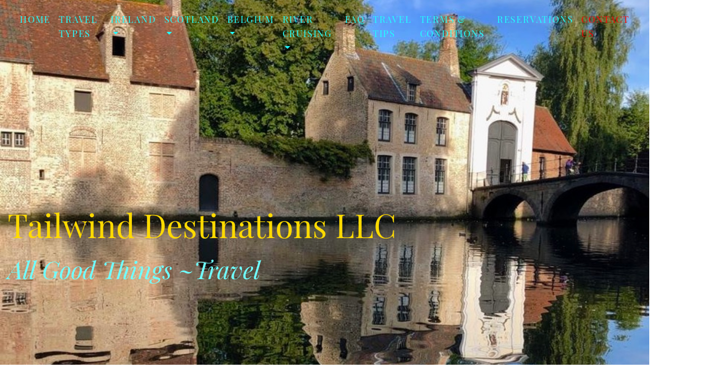

--- FILE ---
content_type: text/html
request_url: http://tailwind-destinations.com/page-10/
body_size: 4650
content:
<!DOCTYPE html>
<html xmlns="http://www.w3.org/1999/xhtml" lang="en">

<head>

	<meta charset="utf-8" /> 
<meta http-equiv="Content-Type" content="text/html; charset=utf-8" />
		<meta name="robots" content="index, follow" />
		<meta name="generator" content="RapidWeaver" />
		 

	<!-- Meta tags -->
	<meta name="viewport" content="width=device-width, initial-scale=1.0, maximum-scale=1.0, user-scalable=0" />

	<title>Contact Us | Tailwind Destinations LLC</title>
	<link rel="stylesheet" type="text/css" media="all" href="../rw_common/themes/Mountains/consolidated-14.css?rwcache=760636356" />
		
	    		<link rel='stylesheet' type='text/css' media='all' href='../rw_common/plugins/stacks/stacks.css?rwcache=760636356' />
<link rel="stylesheet" type="text/css" media="all" href="../rw_common/plugins/stacks/datetimepicker.css?rwcache=760636356" />		<link rel='stylesheet' type='text/css' media='all' href='files/stacks_page_page14.css?rwcache=760636356' />
        <script type='text/javascript' charset='utf-8' src='../rw_common/plugins/stacks/jquery-2.2.4.min.js?rwcache=760636356'></script>
        
        
        
<script type="text/javascript" charset="utf-8" src="../rw_common/plugins/stacks/datetimepicker.js?rwcache=760636356"></script>		
		<script type='text/javascript' charset='utf-8' src='files/stacks_page_page14.js?rwcache=760636356'></script>
        <meta name="formatter" content="Stacks v4.3.0 (6300)" >
		<meta class="stacks 4 stack version" id="com.onelittledesigner.stacks.Super_Forms_2" name="Super Forms 2" content="1.4.0.1">
		<meta class="stacks 4 stack version" id="com.onelittledesigner.stacks.Super_Forms_Item" name="Form Field" content="1.4.0.1">
		

</head>

<!-- This page was created with RapidWeaver from Realmac Software. http://www.realmacsoftware.com -->

<body>
    <div class="hero" id="hero">
        <nav class="navbar navbar-expand-lg pt-3">
            <div class="container">
                <button class="navbar-toggler" type="button" data-toggle="collapse" data-target="#navbarNav" aria-controls="navbarNav" aria-expanded="false"
                    aria-label="Toggle navigation">
                    <span class="navbar-toggler-icon"></span>
                </button>
                <div class="collapse navbar-collapse" id="navbarNav">
                    <ul class="navbar-nav mr-auto"><li class="nav-item"><a href="../" rel="" class="nav-link">Home</a></li><li class="nav-item"><a href="../styled-2/" rel="" class="nav-link">Travel Types</a></li><li class="nav-item has-dropdown"><a href="../page-4/" rel="" class="nav-link dropdown-toggle" data-toggle="dropdown">Ireland</a><ul class="navbar-nav mr-auto"><li class="nav-item"><a href="../page-4/photos-8/" rel="" class="nav-link">Ireland Photo Album</a></li></ul></li><li class="nav-item has-dropdown"><a href="../page/" rel="" class="nav-link dropdown-toggle" data-toggle="dropdown">Scotland</a><ul class="navbar-nav mr-auto"><li class="nav-item"><a href="../page/page-2/" rel="" class="nav-link">Scotland Self Drive</a></li><li class="nav-item"><a href="../page/page-8/" rel="" class="nav-link">The Scottish Ale Trail</a></li><li class="nav-item"><a href="../page/page-15/" rel="" class="nav-link">2022 Scotland Tour Photo's</a></li></ul></li><li class="nav-item has-dropdown"><a href="../Belgium/" rel="" class="nav-link dropdown-toggle" data-toggle="dropdown">Belgium</a><ul class="navbar-nav mr-auto"><li class="nav-item"><a href="../Belgium/page-11/" rel="" class="nav-link">Itinerary and Testimonials</a></li><li class="nav-item"><a href="../Belgium/Belgium Tour/" rel="" class="nav-link">Inclusions and Highlights</a></li><li class="nav-item"><a href="../Belgium/page-7/" rel="" class="nav-link">Tour Flyer</a></li><li class="nav-item"><a href="../Belgium/page-12/" rel="" class="nav-link">Belgium Tour pics</a></li></ul></li><li class="nav-item has-dropdown"><a href="../page-14/" rel="" class="nav-link dropdown-toggle" data-toggle="dropdown">River Cruising</a><ul class="navbar-nav mr-auto"><li class="nav-item"><a href="../page-14/photos/" rel="" class="nav-link">River cruising Photo Album</a></li></ul></li><li class="nav-item"><a href="../page-3/" rel="" class="nav-link">FAQ</a></li><li class="nav-item"><a href="../page-13/" rel="" class="nav-link">Travel Tips</a></li><li class="nav-item"><a href="../page-5/" rel="" class="nav-link">Terms & Conditions</a></li><li class="nav-item"><a href="../page-6/" rel="" class="nav-link">Reservations</a></li><li class="nav-item active"><a href="./" rel="" class="nav-link">Contact Us</a></li></ul>
                </div>
            </div>
        </nav>

        <div class="hero-content" id="hero">
            <div class="container">
                <div class="row">
                    <div class="col">
                        <h1 class="hero-title display-1" data-aos="fade-right" data-aos-delay="300" data-aos-duration="500">Tailwind Destinations LLC</h1>
                        <h2 class="hero-slogan font-italic display-4" data-aos="fade-right" data-aos-delay="350" data-aos-duration="500">All Good Things ~Travel</h2>
                    </div>
                </div>
            </div>
        </div>

        <div class="hero-background"></div>
    </div>


	<main class="content">
		<div class="container">
			<div class="row intro justify-content-between">
				<div class="col-sm-10 intro-col" data-aos="fade-right" data-aos-delay="300" data-aos-duration="500">
                    
<div id='stacks_out_1' class='stacks_top'><div id='stacks_in_1' class=''><div id='stacks_out_11' class='stacks_out'><div id='stacks_in_11' class='stacks_in text_stack'><p style="text-align:center;"><span style="font:64px SpecialElite-Regular; color:#432609;">Give us a shout&hellip;</span><br /></p></div></div><div id='stacks_out_30' class='stacks_out'><div id='stacks_in_30' class='stacks_in text_stack'><p style="text-align:center;"><span style="font:24px SpecialElite-Regular; color:#000000;"><br /></span><span style="font:24px SpecialElite-Regular; color:#000000;">Please feel free to use the form below to ask us any questions that you may have regarding our tours, our services or anything else that comes to your mind.&nbsp;&nbsp;We look forward to hearing from you</span><span style="font:18px Georgia, serif; color:#4C535B;"><br /></span></p><p style="text-align:left;"><span style="font:18px Georgia, serif; color:#4C535B;"><br /></span></p></div></div><div id='stacks_out_34' class='stacks_out'><div id='stacks_in_34' class='stacks_in text_stack'><br /><br /><br /></div></div><div id="stacks_in_7" class="sf-styles sf-top">
  <form id="superForms-stacks_in_7" enctype="multipart/form-data" accept-charset="UTF-8">
    <!--  General -->
    <div class="form-group">
      <div class="controls robotNick">
        <input id="human_stacks_in_7" name="human_stacks_in_7" placeholder="Are you human?">
        <input id="post_stacks_in_7" name="post_stacks_in_7" value="post">
        
        <input id="sf_ip_stacks_in_7" name="IP Address" value="3.148.103.161">
                
        
      </div>
      
  <div class='controls sf-input  '>
    
      <label for="First Name:">First Name:</label>
      <input id="input-stacks_in_8" value="" name="First Name:" class="floatLabel" type='text' required="required" oninvalid="this.setCustomValidity('Please fill out this field')" oninput="setCustomValidity('')"   placeholder="">
      <div class="php"></div>
    
    
    
    
    
    
    
    
      <div class="php"></div>
    
    <div class="sf-help-column sf-help-column-stacks_in_8"></div>
    
    <div class="sf-empty-column"></div>
    
    
  </div>


  <div class='controls sf-input  '>
    
      <label for="Last Name:">Last Name:</label>
      <input id="input-stacks_in_10" value="" name="Last Name:" class="floatLabel" type='text' required="required" oninvalid="this.setCustomValidity('Please fill out this field')" oninput="setCustomValidity('')"   placeholder="">
      <div class="php"></div>
    
    
    
    
    
    
    
    
      <div class="php"></div>
    
    <div class="sf-help-column sf-help-column-stacks_in_10"></div>
    
    <div class="sf-empty-column"></div>
    
    
  </div>


  <div class='controls sf-select  '>
    
    
    
    
    
    
      <label for="How would you like us to respond?">How would you like us to respond?</label>
      
        <svg version="1.1"  class="field-icon" xmlns="http://www.w3.org/2000/svg" xmlns:xlink="http://www.w3.org/1999/xlink" x="0px" y="0px"
            viewBox="0 0 444.819 444.819"
             xml:space="preserve">
          <g>
            <path d="M434.252,114.203l-21.409-21.416c-7.419-7.04-16.084-10.561-25.975-10.561c-10.095,0-18.657,3.521-25.7,10.561
                     L222.41,231.549L83.653,92.791c-7.042-7.04-15.606-10.561-25.697-10.561c-9.896,0-18.559,3.521-25.979,10.561l-21.128,21.416
                     C3.615,121.436,0,130.099,0,140.188c0,10.277,3.619,18.842,10.848,25.693l185.864,185.865c6.855,7.23,15.416,10.848,25.697,10.848
                     c10.088,0,18.75-3.617,25.977-10.848l185.865-185.865c7.043-7.044,10.567-15.608,10.567-25.693
                     C444.819,130.287,441.295,121.629,434.252,114.203z"/>
          </g>
        </svg>
        
        <select  id="input-stacks_in_21" class="floatLabel" name="How would you like us to respond?" required="required" oninvalid="this.setCustomValidity('Please fill out this field')" oninput="setCustomValidity('')">
        <option value="" disabled selected></option>
        <option>E-Mail</option><option>Phone Call</option><option></option>        </select>
        <div class="php-test"></div>
      
    
    
    
      <div class="php"></div>
    
    <div class="sf-help-column sf-help-column-stacks_in_21"></div>
    
    <div class="sf-empty-column"></div>
    
    
  </div>


  <div class='controls sf-email  '>
    
    
      <label for="E-mail:">E-mail:</label>
      <input id="email-stacks_in_13" value="" name="E-mail:" class="floatLabel" type='text' required="required" oninvalid="this.setCustomValidity('Please fill out this field')" oninput="setCustomValidity('')" placeholder="" />
          
    
    
    
    
    
    
      <div class="php"></div>
    
    <div class="sf-help-column sf-help-column-stacks_in_13"></div>
    
    <div class="sf-empty-column"></div>
    
    
  </div>


  <div class='controls sf-input  '>
    
      <label for="Phone Number:">Phone Number:</label>
      <input id="input-stacks_in_17" value="" name="Phone Number:" class="floatLabel" type='text' required="required" oninvalid="this.setCustomValidity('Please fill out this field')" oninput="setCustomValidity('')"   placeholder="">
      <div class="php"></div>
    
    
    
    
    
    
    
    
      <div class="php"></div>
    
    <div class="sf-help-column sf-help-column-stacks_in_17"></div>
    
    <div class="sf-empty-column"></div>
    
    
  </div>


  <div class='controls sf-input  '>
    
      <label for="Subject:">Subject:</label>
      <input id="input-stacks_in_24" value="" name="Subject:" class="floatLabel" type='text' required="required" oninvalid="this.setCustomValidity('Please fill out this field')" oninput="setCustomValidity('')"   placeholder="">
      <div class="php"></div>
    
    
    
    
    
    
    
    
      <div class="php"></div>
    
    <div class="sf-help-column sf-help-column-stacks_in_24"></div>
    
    <div class="sf-empty-column"></div>
    
    
  </div>


  <div class='controls sf-input  '>
    
      <label for="Message, Questions, Requests or Comments:">Message, Questions, Requests or Comments:</label>
      <input id="input-stacks_in_23" value="" name="Message, Questions, Requests or Comments:" class="floatLabel" type='text'    placeholder="">
      <div class="php"></div>
    
    
    
    
    
    
    
    
      <div class="php"></div>
    
    <div class="sf-help-column sf-help-column-stacks_in_23"></div>
    
    <div class="sf-empty-column"></div>
    
    
  </div>


  <div class='controls sf-file  '>
    
    
    
    
    
    
    
    
      <label for='uploadFile-stacks_in_118'>Download your resume here:</label>
      <input id="uploadFile-stacks_in_118" name="uploadFile-stacks_in_118" class="floatLabel" disabled="disabled" />
      <div class="fileUpload btn btn-primary">
        <span data-max-size="128M">Choose File</span>
        <input id="uploadBtn-stacks_in_118" type="file" class="upload" name="Download your resume here:"  value="" />
      </div>
      <div class="php"></div>
    
    <div class="sf-help-column sf-help-column-stacks_in_118"></div>
    
    <div class="sf-empty-column"></div>
    
    
  </div>


  
    
    <script class="grecaptcha-v2" src="https://www.google.com/recaptcha/api.js" async defer></script>
    
    
            
      <script>
      function gCaptcha() {
          document.getElementById('g-captcha').checked = true;
          document.getElementById('g-captcha').classList.remove("hasError");
      };
      </script>
      <input id="g-captcha" class="recaptcha_stacks_in_18" type='checkbox' sf-captcha="true" />
      <div class="controls sf-captcha">
        <div class="sf-empty-column"></div>
        <div class="g-recaptcha" data-sitekey="6LcL2rcfAAAAAEiGAcxG2sB6Jt7eLjl92hhHSFsa"  data-callback="gCaptcha"></div>
        <div id="mail-status"></div>
      </div>
      
    
    
  
  <div id="submit-stacks_in_18" class="controls sf-submit sf-full-button-False">
    <div class="sf-empty-column"></div>
    
    <button>Submit<svg xmlns='http://www.w3.org/2000/svg' viewBox='0 0 512 512'><path d='M320 146s24.36-12-64-12a160 160 0 10160 160' fill='none' stroke='currentColor' stroke-linecap='round' stroke-miterlimit='10' stroke-width='32'/><path fill='none' stroke='currentColor' stroke-linecap='round' stroke-linejoin='round' stroke-width='32' d='M256 58l80 80-80 80'/></svg></button>
    
    <div class="sf-empty-column"></div>
    <div class="sf-message"></div>
    <div class="sf-empty-column"></div>
  </div>


    </div>
  </form>
</div>


<div id='stacks_out_36' class='stacks_out'><div id='stacks_in_36' class='stacks_in text_stack'><span id='stacks_in_37'><br /><br /><br /></span></div></div><div id='stacks_out_32' class='stacks_out'><div id='stacks_in_32' class='stacks_in text_stack'><p style="text-align:center;"><span style="font:36px SpecialElite-Regular; color:#000000;">See our terms and conditions page </span><span style="font:36px SpecialElite-Regular; color:#000000;"><a href="../page-5/" target="_blank" title="TERMS">here.</a></span></p></div></div></div></div>

				</div>
				<div class="sidebar col-sm-2 order-md-8" data-aos="fade-up">
					<div class="logo" data-aos-delay="450" data-aos-duration="500">
						<img src="../rw_common/images/Passport.jpg" width="1065" height="1658" alt="Tailwind Destinations LLC"/>
                    </div>

                    <div class="mt-5">
                        <h3 class="sidebar-title">
                            Favorites
                        </h3>
                        <br /><a href="https://www.facebook.com/itravel4beer/" target="_blank"><img class="imageStyle" alt="kisspng-facebook-button-download-icon-wood-facebook-5a968808cf4af0.7334658115198146648491" src="files/kisspng-facebook-button-download-icon-wood-facebook-5a968808cf4af0.7334658115198146648491.png" width="748" height="214" /></a><br /><br /><a href="https://belgianfamilybrewers.be/" target="_blank"><img class="imageStyle" alt="logo" src="files/logo.jpg" width="176" height="176" /></a><br /><br /><a href="https://belgium.beertourism.com/" target="_blank"><img class="imageStyle" alt="beer-tourism-logo" src="files/beer-tourism-logo-2.jpg" width="220" height="200" /></a><br /><br /><iframe frameborder='0' width='300' height='675' src='https://www.agentmaxonline.com/agentmaxweb/widgets/quotetool.html?widgetid=812087&accam=F211469&code=ABIYU4TLWGBGTNHC6ZWLRSKAR65GB6C5JLBJOIXR7QY3M6I5HDDHRDKPQ54SHMDLBZC3QKU7CD7MUPTZBZJINSFOJRFGWSMFQ3MRFTRZEZ6SAGCE7NRLBGZCUO2OSUBO'></iframe><br /><a href="https://travelsafe.com/?agent=6708" target="_blank"><img class="imageStyle" alt="travel-safe" src="files/travel-safe.png" width="406" height="180" /></a><br /><br /><img class="imageStyle" alt="Snip20220422_8" src="files/snip20220422_8.png" width="484" height="180" /><br /><br /><br /><span style="font:24px SpecialElite-Regular; color:#000000;"><a href="https://travel.state.gov/content/travel/en/international-travel.html" target="_blank">International Travel Information</a></span><span style="font:24px SpecialElite-Regular; color:#000000;"><br /><br /></span><span style="font:24px SpecialElite-Regular; color:#000000;"><a href="https://www.xe.com/currencyconverter/" target="_blank">Currency Calculator</a></span><span style="font:24px SpecialElite-Regular; color:#000000;"><br /></span><span style="font:24px SpecialElite-Regular; color:#000000;"><br /></span><span style="font:24px SpecialElite-Regular; color:#000000;"><a href="https://www.tsa.gov" target="_blank">Airport Security Information</a></span><span style="font:24px SpecialElite-Regular; color:#000000;"><br /><br /></span><span style="font:24px SpecialElite-Regular; color:#000000;"><a href="https://travel.state.gov/content/travel/en/passports/how-apply/forms.html" target="_blank">US Passport Information</a></span><span style="font:24px SpecialElite-Regular; color:#000000;"><br /></span><span style="font:24px &#39;Lucida Grande&#39;, LucidaGrande, Verdana, sans-serif; font-weight:bold; color:#191919;font-weight:bold; "><br /></span><span style="font:24px SpecialElite-Regular; color:#000000;"><a href="https://www.tsa.gov/precheck" target="_blank">TSA Pre</a></span><span style="font:24px &#39;Lucida Grande&#39;, LucidaGrande, Verdana, sans-serif; font-weight:bold; color:#191919;font-weight:bold; "><a href="https://www.tsa.gov/precheck" target="_blank">✓ </a></span><span style="font:24px SpecialElite-Regular; color:#191919;"><a href="https://www.tsa.gov/precheck" target="_blank">and Global Entry</a></span>
                        
                    </div>
				</div>
			</div>
		</div>

		<div class="footer">
			<div class="container">
				<div class="row">
					<div class="col" data-aos="fade-right" data-aos-delay="0" data-aos-duration="500">
						<div class="footer-content text-center">
							&copy; 2024 Tailwind Destinations LLC 
                        </div>

						<ul class="navbar-nav mr-auto"><li class="nav-item"><a href="../" rel="" class="nav-link">Home</a></li><li class="nav-item"><a href="../styled-2/" rel="" class="nav-link">Travel Types</a></li><li class="nav-item has-dropdown"><a href="../page-4/" rel="" class="nav-link dropdown-toggle" data-toggle="dropdown">Ireland</a></li><li class="nav-item has-dropdown"><a href="../page/" rel="" class="nav-link dropdown-toggle" data-toggle="dropdown">Scotland</a></li><li class="nav-item has-dropdown"><a href="../Belgium/" rel="" class="nav-link dropdown-toggle" data-toggle="dropdown">Belgium</a></li><li class="nav-item has-dropdown"><a href="../page-14/" rel="" class="nav-link dropdown-toggle" data-toggle="dropdown">River Cruising</a></li><li class="nav-item"><a href="../page-3/" rel="" class="nav-link">FAQ</a></li><li class="nav-item"><a href="../page-13/" rel="" class="nav-link">Travel Tips</a></li><li class="nav-item"><a href="../page-5/" rel="" class="nav-link">Terms & Conditions</a></li><li class="nav-item"><a href="../page-6/" rel="" class="nav-link">Reservations</a></li><li class="nav-item active"><a href="./" rel="" class="nav-link">Contact Us</a></li></ul>
					</div>
				</div>
			</div>
		</div>
	</main>

	<script type="text/javascript" src="../rw_common/themes/Mountains/js/main.js?rwcache=760636356"></script>
</body>

</html>

--- FILE ---
content_type: text/html
request_url: https://www.agentmaxonline.com/agentmaxweb/widgets/quotetool.html?widgetid=812087&accam=F211469&code=ABIYU4TLWGBGTNHC6ZWLRSKAR65GB6C5JLBJOIXR7QY3M6I5HDDHRDKPQ54SHMDLBZC3QKU7CD7MUPTZBZJINSFOJRFGWSMFQ3MRFTRZEZ6SAGCE7NRLBGZCUO2OSUBO
body_size: 1283
content:
<!DOCTYPE html>
<html lang="en" id="htmltag" data-critters-container>
<!-- S3 -->
<head>
  <meta charset="utf-8">
  <title>Customer Storefront</title>

  <base href="/agentmaxweb/storefront/">
  <meta name="viewport" content="width=device-width, initial-scale=1">
  <link rel="icon" href="assets/Images/Agent/favicon.ico" type="image/x-icon">
  <style>body{background:#fff}</style><link rel="stylesheet" href="assets/styles/customer-styles.css" media="print" onload="this.media='all'"><noscript><link rel="stylesheet" href="assets/styles/customer-styles.css"></noscript>
  
  <script>
    window.dataLayer = window.dataLayer || [];
  </script>
  <!-- Google Tag Manager -->
  <script>(function(w,d,s,l,i){w[l]=w[l]||[];w[l].push({'gtm.start':
  new Date().getTime(),event:'gtm.js'});var f=d.getElementsByTagName(s)[0],
  j=d.createElement(s),dl=l!='dataLayer'?'&l='+l:'';j.async=true;j.src=
  'https://www.googletagmanager.com/gtm.js?id='+i+dl;f.parentNode.insertBefore(j,f);
  })(window,document,'script','dataLayer','GTM-57ZSRWZ');</script>
  <!-- End Google Tag Manager -->

  <script src="https://www.google.com/recaptcha/api.js?render=6LeXmRkrAAAAAKDCL3v90Jk1NQ1qEhU1m3o3XAaH"></script>

  
<style>html{font-family:sans-serif;-ms-text-size-adjust:100%;-webkit-text-size-adjust:100%}body{margin:0}@media print{*,:after,:before{color:#000!important;text-shadow:none!important;background:0 0!important;box-shadow:none!important}}*{box-sizing:border-box}:after,:before{box-sizing:border-box}html{font-size:10px;-webkit-tap-highlight-color:rgba(0,0,0,0)}body{font-family:Helvetica Neue,Helvetica,Arial,sans-serif;font-size:14px;line-height:1.42857143;color:#333;background-color:#fff}@font-face{font-family:PT Sans;src:url(PTS55F.14367e1c8027e4c8.ttf) format("truetype");src:url(PTS55F-webfont.455dcba8b823b4a6.eot);src:url(PTS55F-webfont.455dcba8b823b4a6.eot?#iefix) format("embedded-opentype"),url(PTS55F-webfont.f92a147b545ac3f3.woff) format("woff"),url(PTS55F.14367e1c8027e4c8.ttf) format("truetype"),url(PTS55F-webfont.ff1204fe39c25a72.svg#pt_sans_regular) format("svg");font-weight:400;font-style:normal}@font-face{font-family:PT Sans;src:url(PTS75F-webfont.a013d99df78a0635.eot);src:url(PTS75F-webfont.a013d99df78a0635.eot?#iefix) format("embedded-opentype"),url(PTS75F-webfont.decf8912caa1ad6b.woff) format("woff"),url(PTS75F.34f48de42e6896f6.ttf) format("truetype"),url(PTS75F-webfont.9c619daefcd25ad3.svg#pt_sansbold) format("svg");font-weight:700;font-style:normal}html,body{font-family:PT Sans}body{background:#fff}</style><link rel="stylesheet" href="/agentmaxweb/storefront/styles.af4ece9a9cbc6f70.css" media="print" onload="this.media='all'"><noscript><link rel="stylesheet" href="/agentmaxweb/storefront/styles.af4ece9a9cbc6f70.css"></noscript></head>
<body>
  <app-root></app-root>

  <!-- Google Tag Manager (noscript) -->
  <noscript><iframe src="https://www.googletagmanager.com/ns.html?id=GTM-57ZSRWZ" height="0" width="0" style="display:none;visibility:hidden"></iframe></noscript>
  <!-- End Google Tag Manager (noscript) -->
<script src="/agentmaxweb/storefront/runtime.e8e4a3cf4c959127.js" type="module"></script><script src="/agentmaxweb/storefront/polyfills.dd596e5a6b15aded.js" type="module"></script><script src="/agentmaxweb/storefront/scripts.e82e0bfe0dfd41da.js" defer></script><script src="/agentmaxweb/storefront/main.1fbcf2ae3a760d78.js" type="module"></script></body>
</html>


--- FILE ---
content_type: text/html; charset=utf-8
request_url: https://www.google.com/recaptcha/api2/anchor?ar=1&k=6LeXmRkrAAAAAKDCL3v90Jk1NQ1qEhU1m3o3XAaH&co=aHR0cHM6Ly93d3cuYWdlbnRtYXhvbmxpbmUuY29tOjQ0Mw..&hl=en&v=N67nZn4AqZkNcbeMu4prBgzg&size=invisible&anchor-ms=20000&execute-ms=30000&cb=75791tfkm7wt
body_size: 48416
content:
<!DOCTYPE HTML><html dir="ltr" lang="en"><head><meta http-equiv="Content-Type" content="text/html; charset=UTF-8">
<meta http-equiv="X-UA-Compatible" content="IE=edge">
<title>reCAPTCHA</title>
<style type="text/css">
/* cyrillic-ext */
@font-face {
  font-family: 'Roboto';
  font-style: normal;
  font-weight: 400;
  font-stretch: 100%;
  src: url(//fonts.gstatic.com/s/roboto/v48/KFO7CnqEu92Fr1ME7kSn66aGLdTylUAMa3GUBHMdazTgWw.woff2) format('woff2');
  unicode-range: U+0460-052F, U+1C80-1C8A, U+20B4, U+2DE0-2DFF, U+A640-A69F, U+FE2E-FE2F;
}
/* cyrillic */
@font-face {
  font-family: 'Roboto';
  font-style: normal;
  font-weight: 400;
  font-stretch: 100%;
  src: url(//fonts.gstatic.com/s/roboto/v48/KFO7CnqEu92Fr1ME7kSn66aGLdTylUAMa3iUBHMdazTgWw.woff2) format('woff2');
  unicode-range: U+0301, U+0400-045F, U+0490-0491, U+04B0-04B1, U+2116;
}
/* greek-ext */
@font-face {
  font-family: 'Roboto';
  font-style: normal;
  font-weight: 400;
  font-stretch: 100%;
  src: url(//fonts.gstatic.com/s/roboto/v48/KFO7CnqEu92Fr1ME7kSn66aGLdTylUAMa3CUBHMdazTgWw.woff2) format('woff2');
  unicode-range: U+1F00-1FFF;
}
/* greek */
@font-face {
  font-family: 'Roboto';
  font-style: normal;
  font-weight: 400;
  font-stretch: 100%;
  src: url(//fonts.gstatic.com/s/roboto/v48/KFO7CnqEu92Fr1ME7kSn66aGLdTylUAMa3-UBHMdazTgWw.woff2) format('woff2');
  unicode-range: U+0370-0377, U+037A-037F, U+0384-038A, U+038C, U+038E-03A1, U+03A3-03FF;
}
/* math */
@font-face {
  font-family: 'Roboto';
  font-style: normal;
  font-weight: 400;
  font-stretch: 100%;
  src: url(//fonts.gstatic.com/s/roboto/v48/KFO7CnqEu92Fr1ME7kSn66aGLdTylUAMawCUBHMdazTgWw.woff2) format('woff2');
  unicode-range: U+0302-0303, U+0305, U+0307-0308, U+0310, U+0312, U+0315, U+031A, U+0326-0327, U+032C, U+032F-0330, U+0332-0333, U+0338, U+033A, U+0346, U+034D, U+0391-03A1, U+03A3-03A9, U+03B1-03C9, U+03D1, U+03D5-03D6, U+03F0-03F1, U+03F4-03F5, U+2016-2017, U+2034-2038, U+203C, U+2040, U+2043, U+2047, U+2050, U+2057, U+205F, U+2070-2071, U+2074-208E, U+2090-209C, U+20D0-20DC, U+20E1, U+20E5-20EF, U+2100-2112, U+2114-2115, U+2117-2121, U+2123-214F, U+2190, U+2192, U+2194-21AE, U+21B0-21E5, U+21F1-21F2, U+21F4-2211, U+2213-2214, U+2216-22FF, U+2308-230B, U+2310, U+2319, U+231C-2321, U+2336-237A, U+237C, U+2395, U+239B-23B7, U+23D0, U+23DC-23E1, U+2474-2475, U+25AF, U+25B3, U+25B7, U+25BD, U+25C1, U+25CA, U+25CC, U+25FB, U+266D-266F, U+27C0-27FF, U+2900-2AFF, U+2B0E-2B11, U+2B30-2B4C, U+2BFE, U+3030, U+FF5B, U+FF5D, U+1D400-1D7FF, U+1EE00-1EEFF;
}
/* symbols */
@font-face {
  font-family: 'Roboto';
  font-style: normal;
  font-weight: 400;
  font-stretch: 100%;
  src: url(//fonts.gstatic.com/s/roboto/v48/KFO7CnqEu92Fr1ME7kSn66aGLdTylUAMaxKUBHMdazTgWw.woff2) format('woff2');
  unicode-range: U+0001-000C, U+000E-001F, U+007F-009F, U+20DD-20E0, U+20E2-20E4, U+2150-218F, U+2190, U+2192, U+2194-2199, U+21AF, U+21E6-21F0, U+21F3, U+2218-2219, U+2299, U+22C4-22C6, U+2300-243F, U+2440-244A, U+2460-24FF, U+25A0-27BF, U+2800-28FF, U+2921-2922, U+2981, U+29BF, U+29EB, U+2B00-2BFF, U+4DC0-4DFF, U+FFF9-FFFB, U+10140-1018E, U+10190-1019C, U+101A0, U+101D0-101FD, U+102E0-102FB, U+10E60-10E7E, U+1D2C0-1D2D3, U+1D2E0-1D37F, U+1F000-1F0FF, U+1F100-1F1AD, U+1F1E6-1F1FF, U+1F30D-1F30F, U+1F315, U+1F31C, U+1F31E, U+1F320-1F32C, U+1F336, U+1F378, U+1F37D, U+1F382, U+1F393-1F39F, U+1F3A7-1F3A8, U+1F3AC-1F3AF, U+1F3C2, U+1F3C4-1F3C6, U+1F3CA-1F3CE, U+1F3D4-1F3E0, U+1F3ED, U+1F3F1-1F3F3, U+1F3F5-1F3F7, U+1F408, U+1F415, U+1F41F, U+1F426, U+1F43F, U+1F441-1F442, U+1F444, U+1F446-1F449, U+1F44C-1F44E, U+1F453, U+1F46A, U+1F47D, U+1F4A3, U+1F4B0, U+1F4B3, U+1F4B9, U+1F4BB, U+1F4BF, U+1F4C8-1F4CB, U+1F4D6, U+1F4DA, U+1F4DF, U+1F4E3-1F4E6, U+1F4EA-1F4ED, U+1F4F7, U+1F4F9-1F4FB, U+1F4FD-1F4FE, U+1F503, U+1F507-1F50B, U+1F50D, U+1F512-1F513, U+1F53E-1F54A, U+1F54F-1F5FA, U+1F610, U+1F650-1F67F, U+1F687, U+1F68D, U+1F691, U+1F694, U+1F698, U+1F6AD, U+1F6B2, U+1F6B9-1F6BA, U+1F6BC, U+1F6C6-1F6CF, U+1F6D3-1F6D7, U+1F6E0-1F6EA, U+1F6F0-1F6F3, U+1F6F7-1F6FC, U+1F700-1F7FF, U+1F800-1F80B, U+1F810-1F847, U+1F850-1F859, U+1F860-1F887, U+1F890-1F8AD, U+1F8B0-1F8BB, U+1F8C0-1F8C1, U+1F900-1F90B, U+1F93B, U+1F946, U+1F984, U+1F996, U+1F9E9, U+1FA00-1FA6F, U+1FA70-1FA7C, U+1FA80-1FA89, U+1FA8F-1FAC6, U+1FACE-1FADC, U+1FADF-1FAE9, U+1FAF0-1FAF8, U+1FB00-1FBFF;
}
/* vietnamese */
@font-face {
  font-family: 'Roboto';
  font-style: normal;
  font-weight: 400;
  font-stretch: 100%;
  src: url(//fonts.gstatic.com/s/roboto/v48/KFO7CnqEu92Fr1ME7kSn66aGLdTylUAMa3OUBHMdazTgWw.woff2) format('woff2');
  unicode-range: U+0102-0103, U+0110-0111, U+0128-0129, U+0168-0169, U+01A0-01A1, U+01AF-01B0, U+0300-0301, U+0303-0304, U+0308-0309, U+0323, U+0329, U+1EA0-1EF9, U+20AB;
}
/* latin-ext */
@font-face {
  font-family: 'Roboto';
  font-style: normal;
  font-weight: 400;
  font-stretch: 100%;
  src: url(//fonts.gstatic.com/s/roboto/v48/KFO7CnqEu92Fr1ME7kSn66aGLdTylUAMa3KUBHMdazTgWw.woff2) format('woff2');
  unicode-range: U+0100-02BA, U+02BD-02C5, U+02C7-02CC, U+02CE-02D7, U+02DD-02FF, U+0304, U+0308, U+0329, U+1D00-1DBF, U+1E00-1E9F, U+1EF2-1EFF, U+2020, U+20A0-20AB, U+20AD-20C0, U+2113, U+2C60-2C7F, U+A720-A7FF;
}
/* latin */
@font-face {
  font-family: 'Roboto';
  font-style: normal;
  font-weight: 400;
  font-stretch: 100%;
  src: url(//fonts.gstatic.com/s/roboto/v48/KFO7CnqEu92Fr1ME7kSn66aGLdTylUAMa3yUBHMdazQ.woff2) format('woff2');
  unicode-range: U+0000-00FF, U+0131, U+0152-0153, U+02BB-02BC, U+02C6, U+02DA, U+02DC, U+0304, U+0308, U+0329, U+2000-206F, U+20AC, U+2122, U+2191, U+2193, U+2212, U+2215, U+FEFF, U+FFFD;
}
/* cyrillic-ext */
@font-face {
  font-family: 'Roboto';
  font-style: normal;
  font-weight: 500;
  font-stretch: 100%;
  src: url(//fonts.gstatic.com/s/roboto/v48/KFO7CnqEu92Fr1ME7kSn66aGLdTylUAMa3GUBHMdazTgWw.woff2) format('woff2');
  unicode-range: U+0460-052F, U+1C80-1C8A, U+20B4, U+2DE0-2DFF, U+A640-A69F, U+FE2E-FE2F;
}
/* cyrillic */
@font-face {
  font-family: 'Roboto';
  font-style: normal;
  font-weight: 500;
  font-stretch: 100%;
  src: url(//fonts.gstatic.com/s/roboto/v48/KFO7CnqEu92Fr1ME7kSn66aGLdTylUAMa3iUBHMdazTgWw.woff2) format('woff2');
  unicode-range: U+0301, U+0400-045F, U+0490-0491, U+04B0-04B1, U+2116;
}
/* greek-ext */
@font-face {
  font-family: 'Roboto';
  font-style: normal;
  font-weight: 500;
  font-stretch: 100%;
  src: url(//fonts.gstatic.com/s/roboto/v48/KFO7CnqEu92Fr1ME7kSn66aGLdTylUAMa3CUBHMdazTgWw.woff2) format('woff2');
  unicode-range: U+1F00-1FFF;
}
/* greek */
@font-face {
  font-family: 'Roboto';
  font-style: normal;
  font-weight: 500;
  font-stretch: 100%;
  src: url(//fonts.gstatic.com/s/roboto/v48/KFO7CnqEu92Fr1ME7kSn66aGLdTylUAMa3-UBHMdazTgWw.woff2) format('woff2');
  unicode-range: U+0370-0377, U+037A-037F, U+0384-038A, U+038C, U+038E-03A1, U+03A3-03FF;
}
/* math */
@font-face {
  font-family: 'Roboto';
  font-style: normal;
  font-weight: 500;
  font-stretch: 100%;
  src: url(//fonts.gstatic.com/s/roboto/v48/KFO7CnqEu92Fr1ME7kSn66aGLdTylUAMawCUBHMdazTgWw.woff2) format('woff2');
  unicode-range: U+0302-0303, U+0305, U+0307-0308, U+0310, U+0312, U+0315, U+031A, U+0326-0327, U+032C, U+032F-0330, U+0332-0333, U+0338, U+033A, U+0346, U+034D, U+0391-03A1, U+03A3-03A9, U+03B1-03C9, U+03D1, U+03D5-03D6, U+03F0-03F1, U+03F4-03F5, U+2016-2017, U+2034-2038, U+203C, U+2040, U+2043, U+2047, U+2050, U+2057, U+205F, U+2070-2071, U+2074-208E, U+2090-209C, U+20D0-20DC, U+20E1, U+20E5-20EF, U+2100-2112, U+2114-2115, U+2117-2121, U+2123-214F, U+2190, U+2192, U+2194-21AE, U+21B0-21E5, U+21F1-21F2, U+21F4-2211, U+2213-2214, U+2216-22FF, U+2308-230B, U+2310, U+2319, U+231C-2321, U+2336-237A, U+237C, U+2395, U+239B-23B7, U+23D0, U+23DC-23E1, U+2474-2475, U+25AF, U+25B3, U+25B7, U+25BD, U+25C1, U+25CA, U+25CC, U+25FB, U+266D-266F, U+27C0-27FF, U+2900-2AFF, U+2B0E-2B11, U+2B30-2B4C, U+2BFE, U+3030, U+FF5B, U+FF5D, U+1D400-1D7FF, U+1EE00-1EEFF;
}
/* symbols */
@font-face {
  font-family: 'Roboto';
  font-style: normal;
  font-weight: 500;
  font-stretch: 100%;
  src: url(//fonts.gstatic.com/s/roboto/v48/KFO7CnqEu92Fr1ME7kSn66aGLdTylUAMaxKUBHMdazTgWw.woff2) format('woff2');
  unicode-range: U+0001-000C, U+000E-001F, U+007F-009F, U+20DD-20E0, U+20E2-20E4, U+2150-218F, U+2190, U+2192, U+2194-2199, U+21AF, U+21E6-21F0, U+21F3, U+2218-2219, U+2299, U+22C4-22C6, U+2300-243F, U+2440-244A, U+2460-24FF, U+25A0-27BF, U+2800-28FF, U+2921-2922, U+2981, U+29BF, U+29EB, U+2B00-2BFF, U+4DC0-4DFF, U+FFF9-FFFB, U+10140-1018E, U+10190-1019C, U+101A0, U+101D0-101FD, U+102E0-102FB, U+10E60-10E7E, U+1D2C0-1D2D3, U+1D2E0-1D37F, U+1F000-1F0FF, U+1F100-1F1AD, U+1F1E6-1F1FF, U+1F30D-1F30F, U+1F315, U+1F31C, U+1F31E, U+1F320-1F32C, U+1F336, U+1F378, U+1F37D, U+1F382, U+1F393-1F39F, U+1F3A7-1F3A8, U+1F3AC-1F3AF, U+1F3C2, U+1F3C4-1F3C6, U+1F3CA-1F3CE, U+1F3D4-1F3E0, U+1F3ED, U+1F3F1-1F3F3, U+1F3F5-1F3F7, U+1F408, U+1F415, U+1F41F, U+1F426, U+1F43F, U+1F441-1F442, U+1F444, U+1F446-1F449, U+1F44C-1F44E, U+1F453, U+1F46A, U+1F47D, U+1F4A3, U+1F4B0, U+1F4B3, U+1F4B9, U+1F4BB, U+1F4BF, U+1F4C8-1F4CB, U+1F4D6, U+1F4DA, U+1F4DF, U+1F4E3-1F4E6, U+1F4EA-1F4ED, U+1F4F7, U+1F4F9-1F4FB, U+1F4FD-1F4FE, U+1F503, U+1F507-1F50B, U+1F50D, U+1F512-1F513, U+1F53E-1F54A, U+1F54F-1F5FA, U+1F610, U+1F650-1F67F, U+1F687, U+1F68D, U+1F691, U+1F694, U+1F698, U+1F6AD, U+1F6B2, U+1F6B9-1F6BA, U+1F6BC, U+1F6C6-1F6CF, U+1F6D3-1F6D7, U+1F6E0-1F6EA, U+1F6F0-1F6F3, U+1F6F7-1F6FC, U+1F700-1F7FF, U+1F800-1F80B, U+1F810-1F847, U+1F850-1F859, U+1F860-1F887, U+1F890-1F8AD, U+1F8B0-1F8BB, U+1F8C0-1F8C1, U+1F900-1F90B, U+1F93B, U+1F946, U+1F984, U+1F996, U+1F9E9, U+1FA00-1FA6F, U+1FA70-1FA7C, U+1FA80-1FA89, U+1FA8F-1FAC6, U+1FACE-1FADC, U+1FADF-1FAE9, U+1FAF0-1FAF8, U+1FB00-1FBFF;
}
/* vietnamese */
@font-face {
  font-family: 'Roboto';
  font-style: normal;
  font-weight: 500;
  font-stretch: 100%;
  src: url(//fonts.gstatic.com/s/roboto/v48/KFO7CnqEu92Fr1ME7kSn66aGLdTylUAMa3OUBHMdazTgWw.woff2) format('woff2');
  unicode-range: U+0102-0103, U+0110-0111, U+0128-0129, U+0168-0169, U+01A0-01A1, U+01AF-01B0, U+0300-0301, U+0303-0304, U+0308-0309, U+0323, U+0329, U+1EA0-1EF9, U+20AB;
}
/* latin-ext */
@font-face {
  font-family: 'Roboto';
  font-style: normal;
  font-weight: 500;
  font-stretch: 100%;
  src: url(//fonts.gstatic.com/s/roboto/v48/KFO7CnqEu92Fr1ME7kSn66aGLdTylUAMa3KUBHMdazTgWw.woff2) format('woff2');
  unicode-range: U+0100-02BA, U+02BD-02C5, U+02C7-02CC, U+02CE-02D7, U+02DD-02FF, U+0304, U+0308, U+0329, U+1D00-1DBF, U+1E00-1E9F, U+1EF2-1EFF, U+2020, U+20A0-20AB, U+20AD-20C0, U+2113, U+2C60-2C7F, U+A720-A7FF;
}
/* latin */
@font-face {
  font-family: 'Roboto';
  font-style: normal;
  font-weight: 500;
  font-stretch: 100%;
  src: url(//fonts.gstatic.com/s/roboto/v48/KFO7CnqEu92Fr1ME7kSn66aGLdTylUAMa3yUBHMdazQ.woff2) format('woff2');
  unicode-range: U+0000-00FF, U+0131, U+0152-0153, U+02BB-02BC, U+02C6, U+02DA, U+02DC, U+0304, U+0308, U+0329, U+2000-206F, U+20AC, U+2122, U+2191, U+2193, U+2212, U+2215, U+FEFF, U+FFFD;
}
/* cyrillic-ext */
@font-face {
  font-family: 'Roboto';
  font-style: normal;
  font-weight: 900;
  font-stretch: 100%;
  src: url(//fonts.gstatic.com/s/roboto/v48/KFO7CnqEu92Fr1ME7kSn66aGLdTylUAMa3GUBHMdazTgWw.woff2) format('woff2');
  unicode-range: U+0460-052F, U+1C80-1C8A, U+20B4, U+2DE0-2DFF, U+A640-A69F, U+FE2E-FE2F;
}
/* cyrillic */
@font-face {
  font-family: 'Roboto';
  font-style: normal;
  font-weight: 900;
  font-stretch: 100%;
  src: url(//fonts.gstatic.com/s/roboto/v48/KFO7CnqEu92Fr1ME7kSn66aGLdTylUAMa3iUBHMdazTgWw.woff2) format('woff2');
  unicode-range: U+0301, U+0400-045F, U+0490-0491, U+04B0-04B1, U+2116;
}
/* greek-ext */
@font-face {
  font-family: 'Roboto';
  font-style: normal;
  font-weight: 900;
  font-stretch: 100%;
  src: url(//fonts.gstatic.com/s/roboto/v48/KFO7CnqEu92Fr1ME7kSn66aGLdTylUAMa3CUBHMdazTgWw.woff2) format('woff2');
  unicode-range: U+1F00-1FFF;
}
/* greek */
@font-face {
  font-family: 'Roboto';
  font-style: normal;
  font-weight: 900;
  font-stretch: 100%;
  src: url(//fonts.gstatic.com/s/roboto/v48/KFO7CnqEu92Fr1ME7kSn66aGLdTylUAMa3-UBHMdazTgWw.woff2) format('woff2');
  unicode-range: U+0370-0377, U+037A-037F, U+0384-038A, U+038C, U+038E-03A1, U+03A3-03FF;
}
/* math */
@font-face {
  font-family: 'Roboto';
  font-style: normal;
  font-weight: 900;
  font-stretch: 100%;
  src: url(//fonts.gstatic.com/s/roboto/v48/KFO7CnqEu92Fr1ME7kSn66aGLdTylUAMawCUBHMdazTgWw.woff2) format('woff2');
  unicode-range: U+0302-0303, U+0305, U+0307-0308, U+0310, U+0312, U+0315, U+031A, U+0326-0327, U+032C, U+032F-0330, U+0332-0333, U+0338, U+033A, U+0346, U+034D, U+0391-03A1, U+03A3-03A9, U+03B1-03C9, U+03D1, U+03D5-03D6, U+03F0-03F1, U+03F4-03F5, U+2016-2017, U+2034-2038, U+203C, U+2040, U+2043, U+2047, U+2050, U+2057, U+205F, U+2070-2071, U+2074-208E, U+2090-209C, U+20D0-20DC, U+20E1, U+20E5-20EF, U+2100-2112, U+2114-2115, U+2117-2121, U+2123-214F, U+2190, U+2192, U+2194-21AE, U+21B0-21E5, U+21F1-21F2, U+21F4-2211, U+2213-2214, U+2216-22FF, U+2308-230B, U+2310, U+2319, U+231C-2321, U+2336-237A, U+237C, U+2395, U+239B-23B7, U+23D0, U+23DC-23E1, U+2474-2475, U+25AF, U+25B3, U+25B7, U+25BD, U+25C1, U+25CA, U+25CC, U+25FB, U+266D-266F, U+27C0-27FF, U+2900-2AFF, U+2B0E-2B11, U+2B30-2B4C, U+2BFE, U+3030, U+FF5B, U+FF5D, U+1D400-1D7FF, U+1EE00-1EEFF;
}
/* symbols */
@font-face {
  font-family: 'Roboto';
  font-style: normal;
  font-weight: 900;
  font-stretch: 100%;
  src: url(//fonts.gstatic.com/s/roboto/v48/KFO7CnqEu92Fr1ME7kSn66aGLdTylUAMaxKUBHMdazTgWw.woff2) format('woff2');
  unicode-range: U+0001-000C, U+000E-001F, U+007F-009F, U+20DD-20E0, U+20E2-20E4, U+2150-218F, U+2190, U+2192, U+2194-2199, U+21AF, U+21E6-21F0, U+21F3, U+2218-2219, U+2299, U+22C4-22C6, U+2300-243F, U+2440-244A, U+2460-24FF, U+25A0-27BF, U+2800-28FF, U+2921-2922, U+2981, U+29BF, U+29EB, U+2B00-2BFF, U+4DC0-4DFF, U+FFF9-FFFB, U+10140-1018E, U+10190-1019C, U+101A0, U+101D0-101FD, U+102E0-102FB, U+10E60-10E7E, U+1D2C0-1D2D3, U+1D2E0-1D37F, U+1F000-1F0FF, U+1F100-1F1AD, U+1F1E6-1F1FF, U+1F30D-1F30F, U+1F315, U+1F31C, U+1F31E, U+1F320-1F32C, U+1F336, U+1F378, U+1F37D, U+1F382, U+1F393-1F39F, U+1F3A7-1F3A8, U+1F3AC-1F3AF, U+1F3C2, U+1F3C4-1F3C6, U+1F3CA-1F3CE, U+1F3D4-1F3E0, U+1F3ED, U+1F3F1-1F3F3, U+1F3F5-1F3F7, U+1F408, U+1F415, U+1F41F, U+1F426, U+1F43F, U+1F441-1F442, U+1F444, U+1F446-1F449, U+1F44C-1F44E, U+1F453, U+1F46A, U+1F47D, U+1F4A3, U+1F4B0, U+1F4B3, U+1F4B9, U+1F4BB, U+1F4BF, U+1F4C8-1F4CB, U+1F4D6, U+1F4DA, U+1F4DF, U+1F4E3-1F4E6, U+1F4EA-1F4ED, U+1F4F7, U+1F4F9-1F4FB, U+1F4FD-1F4FE, U+1F503, U+1F507-1F50B, U+1F50D, U+1F512-1F513, U+1F53E-1F54A, U+1F54F-1F5FA, U+1F610, U+1F650-1F67F, U+1F687, U+1F68D, U+1F691, U+1F694, U+1F698, U+1F6AD, U+1F6B2, U+1F6B9-1F6BA, U+1F6BC, U+1F6C6-1F6CF, U+1F6D3-1F6D7, U+1F6E0-1F6EA, U+1F6F0-1F6F3, U+1F6F7-1F6FC, U+1F700-1F7FF, U+1F800-1F80B, U+1F810-1F847, U+1F850-1F859, U+1F860-1F887, U+1F890-1F8AD, U+1F8B0-1F8BB, U+1F8C0-1F8C1, U+1F900-1F90B, U+1F93B, U+1F946, U+1F984, U+1F996, U+1F9E9, U+1FA00-1FA6F, U+1FA70-1FA7C, U+1FA80-1FA89, U+1FA8F-1FAC6, U+1FACE-1FADC, U+1FADF-1FAE9, U+1FAF0-1FAF8, U+1FB00-1FBFF;
}
/* vietnamese */
@font-face {
  font-family: 'Roboto';
  font-style: normal;
  font-weight: 900;
  font-stretch: 100%;
  src: url(//fonts.gstatic.com/s/roboto/v48/KFO7CnqEu92Fr1ME7kSn66aGLdTylUAMa3OUBHMdazTgWw.woff2) format('woff2');
  unicode-range: U+0102-0103, U+0110-0111, U+0128-0129, U+0168-0169, U+01A0-01A1, U+01AF-01B0, U+0300-0301, U+0303-0304, U+0308-0309, U+0323, U+0329, U+1EA0-1EF9, U+20AB;
}
/* latin-ext */
@font-face {
  font-family: 'Roboto';
  font-style: normal;
  font-weight: 900;
  font-stretch: 100%;
  src: url(//fonts.gstatic.com/s/roboto/v48/KFO7CnqEu92Fr1ME7kSn66aGLdTylUAMa3KUBHMdazTgWw.woff2) format('woff2');
  unicode-range: U+0100-02BA, U+02BD-02C5, U+02C7-02CC, U+02CE-02D7, U+02DD-02FF, U+0304, U+0308, U+0329, U+1D00-1DBF, U+1E00-1E9F, U+1EF2-1EFF, U+2020, U+20A0-20AB, U+20AD-20C0, U+2113, U+2C60-2C7F, U+A720-A7FF;
}
/* latin */
@font-face {
  font-family: 'Roboto';
  font-style: normal;
  font-weight: 900;
  font-stretch: 100%;
  src: url(//fonts.gstatic.com/s/roboto/v48/KFO7CnqEu92Fr1ME7kSn66aGLdTylUAMa3yUBHMdazQ.woff2) format('woff2');
  unicode-range: U+0000-00FF, U+0131, U+0152-0153, U+02BB-02BC, U+02C6, U+02DA, U+02DC, U+0304, U+0308, U+0329, U+2000-206F, U+20AC, U+2122, U+2191, U+2193, U+2212, U+2215, U+FEFF, U+FFFD;
}

</style>
<link rel="stylesheet" type="text/css" href="https://www.gstatic.com/recaptcha/releases/N67nZn4AqZkNcbeMu4prBgzg/styles__ltr.css">
<script nonce="xK9_mKUIqOpYBT_O_rr7Zw" type="text/javascript">window['__recaptcha_api'] = 'https://www.google.com/recaptcha/api2/';</script>
<script type="text/javascript" src="https://www.gstatic.com/recaptcha/releases/N67nZn4AqZkNcbeMu4prBgzg/recaptcha__en.js" nonce="xK9_mKUIqOpYBT_O_rr7Zw">
      
    </script></head>
<body><div id="rc-anchor-alert" class="rc-anchor-alert"></div>
<input type="hidden" id="recaptcha-token" value="[base64]">
<script type="text/javascript" nonce="xK9_mKUIqOpYBT_O_rr7Zw">
      recaptcha.anchor.Main.init("[\x22ainput\x22,[\x22bgdata\x22,\x22\x22,\[base64]/[base64]/[base64]/[base64]/[base64]/[base64]/KGcoTywyNTMsTy5PKSxVRyhPLEMpKTpnKE8sMjUzLEMpLE8pKSxsKSksTykpfSxieT1mdW5jdGlvbihDLE8sdSxsKXtmb3IobD0odT1SKEMpLDApO08+MDtPLS0pbD1sPDw4fFooQyk7ZyhDLHUsbCl9LFVHPWZ1bmN0aW9uKEMsTyl7Qy5pLmxlbmd0aD4xMDQ/[base64]/[base64]/[base64]/[base64]/[base64]/[base64]/[base64]\\u003d\x22,\[base64]\x22,\x22GsKQw7hTw4nCu8OAwq1BJcOzwqEELcK4wqrDosKCw7bCphJ7woDCpg8GG8KJDsK/WcKqw61Cwqwvw6R/VFfCncOGE33CtcKoMF1Sw7zDkjwOUjTCiMO2w54dwroLKxR/ScOgwqjDmFrDkMOcZsKvcsKGC8O0SG7CrMOUw7XDqSIEw6zDv8KJwr/DtyxTwr/CocK/[base64]/w6fDnzTCoMKmRMKdwovDncOSw7wMGgFNw61nC8KzwqrCrkrCucKUw6MlwoHCnsK6w4HCjTlKwr7DsjxJH8OHKQhEwpfDl8Otw5TDvylTc8OiO8OZw6VPTsONEmRawoUpZ8Ofw5Rrw6YBw7vCpVAhw73Dl8KMw47CkcOPAl8gAcO/GxnDg23DhAlmwpDCo8KnwpXDtCDDhMKLJx3DisKgwqXCqsO6VSHClFHClUMFwqvDusKFPsKHVcKFw59Rwq/DgsOzwq8Cw4XCs8KPw4LCpSLDsUd+UsO/[base64]/Ci2PDu8OPFVFNwq/CtUMAKMKjacOEwrjCtMOvw7HDnHfCssKhZX4yw7XDrknCqm7DtGjDu8Kewpk1woTCoMOpwr1ZRCZTCsONdFcHwrTCkRF5TzFhSMOZWcOuwp/DhAYtwpHDlwJ6w6rDpMOdwptVwqbCnHTCi0nCpsK3QcKyO8OPw7oDwrxrwqXCssOpe1BQTSPChcKhw6RCw53Cjzgtw7FDMMKGwrDDvcKiAMK1wpXDt8K/w4M2w4ZqNHZLwpEVASXCl1zDksOXCF3CvljDsxNkNcOtwqDDmUoPwoHCmsKEP19Lw4PDsMOOXMKhMyHDqinCjB4HwrNNbBbCu8O1w4QYUwnDgDTDhcODCmrDrMK4JTZVL8KeGCZKwo/Dh8OUZW0gw4lxfQ88w4s2KSjDmsKhwpECC8O1w5vClMOnNxDCgMOOw4bDhC7DmMOlw7cqw5c/DUnDjMKTJ8OsBB/[base64]/Dk8OjEjPCmVXCtXPCv3fClMOfdsK+WcK+c3/DjMKAw4TCrcOUScK0w5DDk8OffcKrF8KGIcOiw6tkZsKeBsO4w4rCusKzwoIcwpNbwr8Mw5U1w6PDisOXw5DCgMKLGhUXDDV6WB1fwq0+w4/DjMO1w7vCqEnCh8Oibwkiw45hNw0Tw7Nmfn7CqRjChxkewqohw40EwpFew5Qawo7Dgi5SNcOFw7HDhxdXwp3DnEDDu8KrU8KCwoTDpMKjwqPDjMO9w4PDuAvCmnd7w6vDhRN2C8K6wp8VwpXCvybCpsKuQcKCwqDClcOjLsKEw5V2Gy/CmsOaMw4CYml4TEFODgfDicOrcCg0w4Vaw65WHCg4woHDtMOoFEF6N8OVWn1DeTQyc8O7cMKICMKKWsKkwrgFw4FUwrUPw7syw7JJQA0yH39nwrkXIQ/DtsKNwrZlwobCpmjDiDjDmcONw53CgjXCssOBZsKEwq8EwrjChU05DAU3DcK2LxgAPcOfB8KGZgDDmgzDocKuHDJNwoYMw5FXwqHDj8O2c2oOaMKMw6/CvhHDuCTCp8KewpfCgg57ZyYgwpFewpXCs27DoFzCsyASwq/CqWTCqE3DgyvDmMO8w4EHw7BCAUrDmMKuwqo7w4AgNsKLw5LDvcOwwpTCsTNGwrfCuMK9BsO2wqvDiMOWw5hlw5TChcKYwqIBwrfCl8OAw6FUw6bCtG1XwojCkcKQw4xVw4EOwrEoC8OoXTLDsmrDo8KFwq01wqvDgcOdeE3CnsK8wp/Cr2FNHcK/w75ywp7CucKgWsKRFxPCigTCmizDqWcdI8KCUxrCuMKEwqtWwrAzQsK/[base64]/DrDPCrcOvwrnDvD0PGjVEwqzDsCvDg8KbJRnCgh4Vw6bDgw7Cij82w6FzwqbDsMOVwrRXwpbCjyHDssOfwqMUKiUawp8VAsKdw5jChmPDrWvCmTLCocOIw4FXwrHDgcKnwrvCuxd9RMOkwqfDtMKHwrk2FxfDgMOBwrEzX8KKw5rCqsOIw4/DlsKCw5vDqDnDg8KAwqxmw61gw5oSKMOWS8OVwpxhMsOJw6bCpsKww6IJckAzYj/CqHjCmBfCkU/[base64]/CmTPCoMOqwq1uw7TDpMOUGcOMw6hVwqYVw6PDuivDmsOUPWXDjcOQw5fDocOMRMKuw7howrMZQkogKzBxGkXDpS9lwrUMw4PDosKNw7HDpcOEPcOOwr1RWcKgasOlw4rCgmhIHB7CgSfDhRnDsMKvw5/[base64]/[base64]/[base64]/CqCrDjTFacMKtwofChTXCvWU3TAzDvDwOw5HDrcO5L14fw6MJwosqwpLCucOWw5Elw603worDrsKfC8OKc8KDOcK8woLCq8KIwpEcU8KtRmxUwprCicKcUQZ4LVw4fGQwwqfCjEsgQ1kiQz/DryjDmlDCrVkLwrzDkBUlw6DCtA/Cn8Orw5Eedy89McKoO0zDvsKzwpEQdw3CoFYlw4PDjMKGXMOzJA/DpA8Qw4o1woklDMOkK8OOw4fCmcOLwpV6DC5DVU3DvRvDmQnDgMOIw7EbRsKEwqzDkW8kH1rDvkDDpsKbw5/Doj47w6jCnsKeGMO/NGMAw4nClEQRwqAxV8O6wo7Dsy7CncKNwo5kGcOfw4/DhBfDiTXDncKhBndUwqcMaDQdf8ODwoA2GwjCpsOgwrwaw6XDn8KXFB81wrZ7wp7DvsKcbFN/d8KIYlxqwrkzwoHDolMtR8Khw4gtCXdyLXF5HEskw6UgaMOmMcOtRSjClsOPbUPDhlLCgcKzZMONdHMgTsOZw5pdS8OgbhvDo8OfP8KGw5gMwrYyGFrDkcOdScK6fl/CuMKSw44pw40vw6DCiMO4wq9rQVkwc8Kpw7UBGMO1wocnwrVUwppuOMKnRX3CtcOePMKFf8O8OTnDucOMwp/CsMOBQFFbw63DsiY2Mw/CnFzDqSsdw6DDgBHClhUuKyLCsltvw4bDnsOTw53DtyQjw5rDqcKTw7vCtyFNYcKswrxTwoBsLcOKHAfCssOsMMKzFwHCr8KFwoNUwoAMJMKhwo/ClQMgw6HDtMOPagrChgYxw6tkw6nCusO1w7kyworCvHUmw6djw6s9YivCiMOJT8OGYMOrccKnWMKwZEVHcgoYaF3CnMOOw6jCqUVKwrZNwrHDmMO6L8K5w5LCq3YXwrtcDE3CmCzDlyMJw5kMFhbDvgIUwpdJw5leKcKTZ3Jww48pQsOqDxk/w5x2w47DlGIow75ew5Jiw5vDjx1xDVRAIMKqRsKsMcKsOUUrQsOrwo7CqMOkw5YSPsKWE8KZw5bDk8OQCsOWwojDim9jXMKoX2lrVMKtwrYpf37DssO3w710QDNtwqNXMsO6wohbOMOvwr/[base64]/[base64]/[base64]/w7jDssOAUcOYQzzCksOQVAM1w5wZUzXDlgfCjFkPTMOVaFzCsgbCm8KJw5fCtsKbdCwfwpLDtcKuwqAww7x3w5nDhQnCnsKIw5Bgwo9Nw79vwpReEcK2MWzDmsO7wrDDmsOkOMOHw5TDuG0qWMK2dX3Dj0V9HcKpA8Onwrx0c29zwqMvworCjcOKHXvCtsK2L8O/H8Kdw5TDnjRpXMOowq9oHi7CjwfDpm3DtcKhwrkJISTCqMO9wpfDvAJnRMOww4/[base64]/wqhPb2pCM0DCl8OoBMOoZ8K2CMOZw6A+w6bDt8KxfcKNwphCLMOHOirDsj9hwozCkcOEw5svw67CvMK6wptQZsKmScK0F8KmW8K0GwjDvC1fwrpowqfDjyxRwpjCtsKBwoLDrhIpeMOlw59IYl90w7V5w5kLLsKfdMOVw7LDsAhqYsOBLz3CgyA/wrBue3jDpsK0w4Enw7TCvMKTOwQ6wrBEKgJlwpIBNsOAwok0R8OEwq7CuGZvwpjDrsKlw7w/[base64]/[base64]/BAnCu8OHw5fDs2oMecK2wpjDog14wrwrImw8wpMvEGnDhk0ow7oXKkFzwp/DhH89wq5mEcKaXSHDjn/CssO4w7nDnsKhdMKwwpsjwrTDo8KVwrdwJMODwr/[base64]/DvX3DqcOEw7kRwqFVwrrDl8ONw67CuWx/wqpHwrBIw4jCgCbDhHBuVn9XOcKrwqcVY8Kkw7bClk3DqMOFwrZvScO/cVXChMKzRBI8U0UCwqp5w59hYUDDhcOKY0zDuMKiFl5iwrE3DcOmw4jCowrCoU/[base64]/[base64]/woLCtBLDp8O9Og3CnCZmemRfSMKgbn/ClMOowox0wqw2w6deKsOgwqTDtcOMwoXDt17CrFU5P8KENsKQCl3CisKIR3kNN8O4XVh5JRzDsMOlwq/Dl3/DocKhw48CwoMAwoQfw5AbFFjCnMKDJMKaDsOJG8KgWMKswoAhw4J/[base64]/DlmJHHkHDsx3Ck0BTAg0accKowp1nV8OcwpnCk8KzNsO7wqXChcOsFCxNAAfDm8Ouw4k5OR7DpQEofzsgMsOOUR/CjMKzw69AQiBDag7DuMK6VMKHG8OQw4/DuMOWO2DDtUbDpx0gw43Di8KGc3vCpDMFZkbChykww6IBK8OiCBvDkBzDoMK+SGdzMWHCkgokw4wcXHMpwpR9wp0eaWDDj8OQwp/[base64]/CrsOzwpnCr3XDuFN6Q3LCuTcLw54Ww7rChiDDnsKnw4zDjzsDPcKgw5XDicKzPcO5wr87w6TDu8OWw7jDs8OawrLDqMOoHzMebQ8pw4ppCcOEIMKhYRF6eBxSw5LDt8O7wpVewrbDmR8Nw4YYwobCmA/Ckg1Ewq3Dmg7DhMKAcSgbUynCvMK/WMOPwrN/[base64]/wrfCmhXCkxg6akXCsMKeOhpvw63CnwHClMKnw4MHWD/[base64]/[base64]/KjxAXn7Di8OWwoohwp5oEMKow7BGAQN3eSXDhUYswpfCpMKVwoDCtUkGwqMlMUfDisKYfnspwr7Dt8K9CgNxID/Dl8Ogw6Z1w6PDksKBV2MfwrcfcMObV8KlHF7Dpzcxw71cw7PDvMKhCMOBWzcsw7DCsk1qw6LDusOYwqvCvEA3Rh7ClcKXw4l8FXFGIMK/HwBxwphMwoMpRGrDpMOgX8OPwqZpwrRnwrg1w7R3wqMow6XCn2bCkGkCLcOTQTtvZcOWJ8OaJzfCowgUIFFTGD4VCsOtwptqw7ZZwpfDhMO7fMO4JsOPwpnCpcOPXxfDl8OFw4PDm14rwoFuw6rCg8K/MMKeI8OaPytdwqV2dsOgEX8Cw6jDtB/DlglMwpxbGC/DvMKiPVpBAyzDnsOLwpImMsKIw5fCgcObw5vDrgIFQEPCncKjwr3CgV0vwpXCvcOuwpsswq3DksKUwpDClsKYWhsLwrrCl3/DuQo9wrrCn8KCwrEqCsK/w7RJZ8KiwqIBLcKnwoPDtsKOZsOqRsKow4HCshnDhMKBw7R0O8O3OcOsd8OOwqrCj8OdO8OHQS3DgBUMw793w7zDi8OnFcOlHcO/GsO4DlckfgvDp0fDgcOGHDxOw4EXw7XDs1BFGQTCmgtWW8KYcsOVw6bCvsOUw4/[base64]/[base64]/DhQPChsOlfcKfHBgJRMKHwrgAHsO3wrAiacOdwqBsc8O3D8Oyw7UrIsK2KMOpwqHCrWxxw7EsCjrDoEnDj8OewrfDskhdXwfDhMO5wp4Pw6DCuMOzwqfDhlfCshszOVsAAsOAwrhbXcOBw4HCpsOYecKHNcKJwqxnwq/[base64]/[base64]/DqcK2w7PDml82JsOnw6zCsV1uw7sFwqbDly00w4UrFyB2bMK4wrN2w7YBw5o6JWJXw5oQwpR0S2NtIsOrw63DqmdOw55lehYJSUTDo8Ktw6UNTsO1EsOYL8O0HsK6wp7CqTUcw5fCncKML8Kdw61+GcO+UD9ZDlF7wpVqwrJ/H8OkM1DDugwTMcO/wprDv8K2w48jKT/Dn8OibU9sKMK+wprCkcKow4DDmcONwojDscKDw43ClElqVsKWwopxXQUWw77DpFHDosKdw7XCp8OjVMOkwoXCs8Kaw57Dl11UwpsfLMO0wrFaw7Faw5TDicKiJA/DkwnCuCpPw4cQEcOew4jDusKQZ8ONw6vCvMKmwq5RPCPDosKGwrXCj8KOeB/[base64]/DmRgDw47Dl8OGJRPCicOpMcKhw5h8fMOFwpx4w5FYwqDCh8OBw5cRXQTDkMOmJXAHwqfCjwtMGcOlExnDoxI7fmLCo8KbZ3jDtMOAw5xzwq7CusKODMOPdmfDsMOELG5dMF4TfcOuJTkrw755H8Oww47DlF1AdjHCtQPCpzwwecKSwpFcR0I2RT/Cg8Oqw7lUEcOxYcK+WUdSw4xlw67CgW/ChcOHw4XDhcOAwobDnGkxw63Dqko3woLDtsKYQ8KQw4vDoMK3VnfDgMOHY8KMLMK/w7J+AsOtbkjDksKHEiTDmsO9wqHDk8OhN8Kgw43Dll/CmsOcTcKjwrUNXgjDs8O1G8OVwoBAwotpw4s2TMKKVnNYwrltw7ckN8KhwoTDrWwZOMOeVzRbwr/DgcOZwr09w6djw6oowrHDtMO9bsO9HMO7wph2wqfDk0TCtsO3K0tFZcOaDMKWcFIKVXrDnsOXesK4wqAFfcKGw6FOwrtLwr5Bf8KSwqjCmMO4wq0BHsK7fcOVQT/CnsKBw5bDgsOHwrfCmHAeJMO5wo3Dq2gZw4jCvMOUJ8O6wr3CgcO2SXcWwojCjyc/wqnCj8KoYy0XTcO1bT/[base64]/DgmE0VwrDp3vCjjjDmjIPwq5AF8O2w7V5J8OPa8K+JMO/wrlEOTvCo8Kaw4hPDMOfwoBhw43CvRcvw5bDojRffH1eBDPCjsKgw5hLwqfDt8OKw6ZUw6/Dl2AOw7IPSsKmQcOwUsKDworCicOYCwLCrhkWwpo6wp0XwpgVw7FdLMOJw6bCizlyNcOsGmTDnsK/MWHDnVt5X2DDoDDDvWTDtMKcwp5Aw7RUCCXDnxc2wrrCqsK2w6A6ZsKVbz7CpDrDp8ORw7IdfsOtw5FtHMOMwo/CssKIw43DhMK9wqV8w7opU8Odw4lSwqXChgIbPcOPw7TDiCtgwqTCr8OjNDFHw75awrbCkMKswrUtfMKIwrg+w7nCssOYNcODAsKuw7NICy7CpMOwwoxHIhTCnWTCoTsYwpXCh2AJwqXCrMOANMKfAhUPwqbDqsKFZWvDgMK/K1/[base64]/wpgSw4zCg0cYSlkLw5/[base64]/[base64]/CoBnDpsKow4x/[base64]/[base64]/DvDjClsOAAwEVR2bDgDLDlcOkw6TCtsOoVyvCrVXDgMOYV8OKwp/CgwJuw4wIfMKiKwdsXcOLw7oCwqnDpU9dUMKLLAh0w4DDqcKuwqvDmcK2w53CjcK9w680MMKXwop/wp7Cp8KKBGcnw4LDisKxwo7CicKeW8Krw4USBFBHwpcvwqUNKEpVw7w9EsKOwqQ8VBPDuTFnS37Dn8KIw7HDm8OKw6x6NGrCgQrCs2PChMOeLwrCow7CpMKUw61vwoHDqcKgRsKzwqo5Jih0wr/DkMKbciVpJ8OpQsO9OW7CkMObwoZvDcO8GBMkw5/CiMOJZcONw7TCmEXChWUmXy86ZXHDucKHwq/CkEYBM8K+LsO4w5bDgMOpN8Oow5YrD8O1wpcGw554w6jDvsO6V8KBwrLCnMKUKMOYwozDjMOcw6DCrG3Crylmw7trCsKPwrPCssKkTsKbw7/[base64]/[base64]/CsMKdY24ow4jCiDUbGsOCwo8FaMKwwqkLwpwXw6w0wogLTMK/w6vCosKZwp7DjMKFDR7DtWrDrhLClysLw7PCoS0VT8Kyw7dcfcK6LSkEOB5PV8O6woTDusOlw5/[base64]/[base64]/wqgBYsORwq5+wqXCtE/CqWDCqF8QwqrCnRVVw7xWDWXCmH/Dn8O3HcOrTzYvU8K3R8OwNAnDhk/CusKufB7Dm8O9worCmzMhWMOoRMOXw44QJMO2wqrCi0kqwp7CmMOfJyLDshHCosOXw6rDjUTDpnciW8K2aSXDg1LCn8O4w78KScKoY0Y4asKDw4/DhTbDtcK+AMObwq3DncKEwpo7dmHCtlzDkwszw4Rdwp7DoMKlw5PCu8KPw7DDhAl2ZMKWWFAgbkPCuic6w4PCpl7CqkzDn8Olw7Riw4FYA8KYZ8OcXcKow7F7YCDDisKgw4NEG8OlXSHDqcKUwo7DksK1XBTCuGddKsKOwrrCkVHChS/CjDfCqsOeLsOCw4tpeMORdhMRAcOJw7HDvMKJwpZzZiXDmsOxw7vCmGDDiz7DjXgnfcOcZsOAw57CgsOGwo3DkyrDtcKTZ8KdAFjDo8KBwqFQaU7DtTLDjMKJSiV3w4ZTw4lxw6MWw67Ct8OWYsOuwqnDmsOWSA4Zwr4+w7M1NcOXIVNGwokSwpPChMOMWCwBN8OTwp/CgsOrworCnjoJG8KZIMKhQhsUCzjCinRFw5HDr8Kow6TCssOYwpDChsKywrMpw43DtxgLw747BxwUXsKHw67Di33CjQjCtjdcw6/[base64]/wr4lHcKWWsKETGXDtXPCv8KKIcOHDcKsSMKgEVpyw5p1wqd+w69KIsOAw7fCsFrDtcOdw4bCocKzw7HCl8Kgw6zCuMOkw6jDqxNsYFhGa8O8wrUVeUXChD/DuB/CoMKfEcKVw6gifcOxIcKCVsKJYWRqM8O7DVEqBxnCm3vDsRZrC8OHw5PDrMOsw4ZOEzbDoG0/[base64]/w6lJw5tpDsKVPcOndcKWIXTDvmnCgcOnGlNYw6lpwolfwrfDg20fTkgZHcOYw7IYTnLCmsKSYcOlAsKBw7Ucw7bDonTDmVzDkHTDtsKzD8K+X3pFEBFuW8KfS8OOD8OuZDdbw5/DtXnDo8OQAcK4wrnCh8KwwrJ6RcO/w57CtRnDt8KUw7jDrlFuw4tuw6/CvMKRw5jClX/Dtzogw7HCgcKBw4cqwrfDmh83wrTCu1xGPsOvHMOPw6cww7Jkw7LCtsOJTgNxwqtZw57Cgn3CmnvDg07DgUhww5pgQsKaQH3DoDIfdVAha8Ktwp7Csj5rw4vDoMOGw57DpGNDMQA1wr/[base64]/DtMKPbVk8wovDkxTDjzrCm8KtVW5teMKtw4JmLQ3DlMO/w73CrcKvXMOhwrQ1ZiceQyrCuX/CrMOkD8OMLEDCizFfNsKWwrpRw4RFw77CsMOJwp/Cr8KMI8OlPR/[base64]/DuwrDlEPDlyzCq8OpwpUiw6law57Ck2JZw7wIwpDCnETCiMKSw73DmcOpRsOSwq1wCxxSwoLCn8OHwoISw5LCqMK0RSrDoC7Do2PCrsOARMOBw6Bqw7Brwp5yw7IFw4NIw6PDuMKvaMKgwp3DncKKQsK6VcKGB8KYCMKlw4nCinNIw78xwoYFwqnDp1LDmm7CnCHDh2/DpiDChQkHZ3JVwpvCv03Dp8KsCDgfLgHDnMK1TjzDtx3Dvw3Cp8K/w47DqcKfAk7DpjcqwoMSw7l3wqxMwr5vesKNSGlcH17CisKLw6xew6YWUMORwrlLw7bDoFvCmcK2ecKtw4zCs8KSEcKKwrrCu8OIXsOaZcK2wozCg8OawpEzwoRJwqPDty4fwprDh1fDtsKvwrELw5fCvMOcDizCqsOQShXCmFDDvMKQBS7CjMKxw4rDsVhowo9/w6J6LcKWDEl/[base64]/Du8KYc2LCiQkVXBrCmsOaNsKBwrjDmULCh2UNfMKvw6k8w5VaLhpjw6rDm8KMQ8OaT8Kvwq5cwpvDgWfDosKOJgrDuSLDusOyw5QyGATDjRBZw6AUwrYCcHPCscOzwq0wcSvCpMKMEyDDkGNLwrjCgGTDtGvCoD97wrvDqRvCvysmUDtiw4TCnwnCoMK/T1J2WMODJGLCh8OywrbDmwzChsO1VjJ0wrFtw51/TXfCiS/[base64]/XcOnAm7DqcKnMWPCj8Otw7NEGMKFAcKCccKGZMK/[base64]/wpvDhD/[base64]/DnMKZwrTCujPDmGHDoh4VRg9wfRYyCsKSw6dMw4xQchVSw6PCp2UYwq/ComNqwoUeE0nChkgUwprCgsKow5FqKVXCrCHDs8KzHcKFwr7DoltiDsOjwrLCscKgB1t4wqDCgMOsEMOuwpjDnH7Dhkg7U8K/[base64]/AhVfw7TDrDvCv8OfE8K9w4Aawqsuwosbd8OcNcKaw7jDisKRGgp/w7vDksKpw59Pc8K7w43DjAvCuMOXw7pNw6HDpsKTwrbClsKtw4zDgMKZw6J7w7LCoMOMQGZhT8Kdwp/DpMOiw5IkIwYxwrlWTkbCmQjDisOMw4rCh8K1SMKBbhHCh1cpw4R4wrd4worDkDzDjsOiPCjDp0bCvcKcwpPDoUXDlF3CkMKrwqpcJVPChGkvw6tMw614w7N6BsOrDStww7fCosKkw4PCv3/ClyjCuDrCjV7Cg0ciAsKVXkITD8OfwqbCixRmw57CpCbCs8KPJ8K4LUPDusKaw6TCtQPDpx0qwpbCjys3YXFIwokHGsOVMsKZwrPDgULCvUXDqMKgcMKvSBxyEEERw5/[base64]/[base64]/[base64]/bkQkwq/CqsKhKCPClUTDpcKLdwQYMhZBHEXCoMOePcOZw7tqCMK1w6IfAHDCkiTCqnzCoy7Cs8OwfDTDu8OiPcK4w6YCY8KUJQ7CssKRJn4YW8KiI3Bgw5dxW8KeehjDn8O3wqjDhyRqQcKKQhY/wrkWw7/CkMO7K8KnWMO3w61UwojCkMKEw6TDvV0qAMOpw7t1wr/DpFQtw4PDlxzCr8KEwptmwqDDmxbCrDhhw4dWVcKuw7PCvGDDk8K5w6vDpMOXw64bMsOBwpUmGsK6XsKyZ8K7w77DvhJIwrJPZmt2LFxhEjvDkcOuBz7DgMOMfMOBwq3CiT/DrsKVc0wFH8O8ZH89FsOcLhPDvgULEcKdw5DCk8KXEVjDsGXDjsKEwqLCrcKVIsKOw7LDtVzCmcKHw747wqw2FR/DmxAbwqV9w4RrCHtawrzCucK6EcOAdFTDp04tw5rDqsOCw53Du3JHw6zCicKiXcKJUiJcbCrDjHgCU8KTwqPDoBEXN1wgQA3CjnnCrB8NwpkhP0DCuivDpWIGNMOJw5fCpEXDg8OqUHJHw4VnTGFDw6DDlsOuw70rwpoEw75kwo3DsxZNdXDClkF+fMOOPMO5wq/CvTXCpz7DuD8pf8O1woZvKmDCjcOwwp/DmjDCk8O/wpTDskNsKB7DtCTDhMK3wrd8w4TClVJ0w6/CuGkpwpvDnmA/bsKSe8KOfcK9w4l7wqrDtsOdCCXDujHDoG3CtGzDqB/DqWbCp1TCgsKNFcORC8OeJ8OdQVzChCJlwqDCsDcgZ3JCczjDoD7CsA/CpcOMF2JDw6dQwo4MwoTDusODeBwPw6LChsOlwqTDksKIw67DisK9QQPCrRkbVcK1wpHCtRoAw7RZNljCji02w6DDisKHOB/Cj8O5OsOFw6TCr0oebMO/w6XDujVKL8O2wpAKw5MQw7DDkxbDsBgoCcOvwr8gw7YYw61qOMKwbx3DsMKOw7ALaMK6YsKpCUvDssKZLy8rw6A+w6bClcKRXTXClcOia8OQTMK9ScOmUsKPFsOAwpjClxZ8wpp2ZMOqFMKOw6NTw7V2Z8K5asKNYcOXCMKqw6UqK0rDq2jDscOVwo/DksOHW8K8w4PCusKFw51DCcK4ccOSwrIjw6dBw7YGw7Vnw4nDisKqw7rCl2khd8O1IMO8w4tiwp/DvMK4w7MVRwFAw6PDoxp4AgXChHYKDcKkw7o+wozCtwpewonDmQHDi8O5woXDucKUw7vChMKXw5JiTsKDDSfCpMOiP8Kqd8Kswq8Fw4LDsCkuwrTDqVZww43DpHhjWCTCj0jCscKhwpzDqsOpw71kFTNyw6HCuMO5SsKEw5xiwpvCtcOjw5/[base64]/[base64]/Drl0Xwo0HwrQTc0BXwrdDw54+worDrFM7w6fCqMO4w51ZdsKPdcK8wpRQwr3CoQHDjsO0w7jDpsK/wpo7YMO4w4Qdd8KewoLCg8KSwpZlSsKlw6lXwp7CuzHCisKAwrtDNcKGeWRKwqbCg8OkIMKJelRrXcKzw7dBV8OjYsK1w4dXMSAMPsOgOsOKw412GsOXCsOvw7R8wobDlhzDncKYw4rCpW3Cq8O0E2HDvcKlCsKmR8O/w6rDmllQIsKGwovDgMKgFcOuwoM6w53ClB0lw4YDd8K/woTCi8Kuc8OdRDvCpmALKjNpTjzCginCicKVQUcEwp/Dun9uwrHDicOZwqjDp8O7PRPClRDDhSvCtUIUPsO/CTAhwovCvMKWUMOdG1tTFMKvw6ZJw6XDicOGZcK1fE/DjBXCssKVMMOwDMKcw54jw7nClDEDGsKTw6xIwr5swoxGwoJow6scwrnDg8O2UXrDrA5NDyXDk0rCgAJpQixaw5Adw6zDmsKHwoEKXsKiLUZFOMOuNMK2VMKswqpNwplxacKDAhIww4PDisO3w4DDrR5sd1vCiCQoLMKnaEnCnwTCrn7Dv8OvJsKZw4rDnsOOXcOYKE/CkMOVw6dLw6YtO8OewrvDimbCksO8QFJIw5EBw67DjT7DvnvCshsuw6cXMzrCi8OYwpDCtsK4XsO0wrDCmCXDlT9zQAfCoRMPZEV4w4LCvsOrK8K2w5A4w67Dk0PCq8KHBEfCu8OXwq7CsUUpw7VnwobClFbDpMKewoEWwqQjKAHClCjCk8K6w5Y/[base64]/[base64]/CryzCmj3DuMKLA8Orwqg4aD/ChB3DriHCjSDDvB8WwrBLwrxlw53CjWTDsh7CrMO2T1vCi2nDmcKYOMKeFhVRGUrCgXEswqXDrsKhw4LCssOCwrjCrxvCvXTDkFLCkSbDqsKgX8KEwpoEwptLU39UwoDChm9Bw40wLlh/[base64]/cGfDt8OWfcO0w4LCohIzFXFYKFUpJi9rw6TDqjxxc8OCw6bDncOJw4HDgsKIa8OuwqvDtMOowprDnVRge8OfRgbCj8O/w6gKw77DmMOpPMKaSR7Dml/CkEsww6XDksKmwqMXFzZ5HsO5Zw/[base64]/ScKuL8OEw4hUfwdYw6wlwpzCiBrCpcOkwqhcTjrDmsKaay3CoR8twoZFDhY1Ow5Gwr7DoMO6w7fCn8KSw7fDiF/CnAZKAsOYwoZqVMKiCUHCo0dWwoPCs8KKwprDn8OPw5LDtyzCj1zDhsO5wpw1woDCp8O7TkZud8OEw67Dmm/DsRbDihzDtcKcIAlMOFIBEnd6wqEtw54Lw7rCtcKLw5c0w5fDsB3DlkrDlTdrNcKOODZpKcK2SMK9wqnDsMK0Y2lnwqTDvMK/[base64]/DgEUnw6osAQ1kw7g0wqHDp8O4CsOlSi8tQ8KhwrwiOXEGU0LDtcOmw4BNw77DqC7Cmg0pcntnwrtFwq3Dp8O9wqIuwofCnzfCtcOlBsOWw7fDmsOcABfCvT3DhcOpw7YJdxA/[base64]/Dr8Olw5nDmsOXwpIvwqHDnTJpZnd3c8Opw7k/wpDCi2rDtCrCv8OHw5TDg0XCo8OLwrlbw4fCmk3DiTgPw6JPQ8KtccKLIkLDusK7w6E3GMKvTRo4RMKIw4haw5TCi3/DosOiw6o9cFA8w6UjSml7w6VWf8OffG3Dg8Oycm3CmMKMKMKxISjCnyzCt8K/w57CsMKPXXtQwpYAw4toIkBPO8OHFsKJwqPChsKlAmrDkcOuwqkDwpk/wpZ6woTCq8KnTsORwoDDozXDgy3CtcK3OsOkHw4Nw4nDqcKiw5XCjTdHw4/CnsKbw5JoLcOLE8OaIsO/bVJUTcKcwpjDk3csPcOkd3VpA3/CkDXDrMOtMChew6PDviJYwpRNEBbDkDtHwobDuirCkVQTalxUw4PCuE98fcO1wrIow4rDpjomw6TCug1XcsO7AMKZQsOyV8OFaV7CtjZKw5bCnDLCnCVzdcKww5QJw4zCucOeXsOeJ0bDqsOmQMOmT8KCw5XDtcK2EjJsdMO7w6/Cs3/Cj3wcw4EpSsOmw57CssOIGFEIM8OUwrvDq3MrdMKXw4jCnwLDuMK1w5hTQFt8w6DDiH3ClcKQw6EAwojCpsOhwrHDqBtUd1jDgcKaNMOdwrDClMKNwp1pw47CscK4HWTDvsKWJS7Cu8KuKRzCqy/[base64]/DvMOmVsOMFMOCXcO7ZQNWAXEVwpV9EMKVw77CqmVxw7gBw43ChMKMT8Kzw6N6w6vDtgLCniM9CVrDgVbCrW0+w7k4w7dYUX3Cg8O8w4vDk8KLw4gLw5PDjcOQw7kZwpoCTcKhEMO/F8KAacOww7zCv8OXw5XDkcKxKU4mcTR+wqDDn8KbCk3CqF1rEMOjNMO5w6PDscKMN8O9YcKawpTDlcONwofDnMOrJDtRw6VDwrkTK8OeAsOiZMOqwphHL8OuIEfCvQ7Du8KjwqwvDV7CvmDDqMKYZcOMRsO7F8OWw6d2KMKWQiwRVC/DqkTDnMKuw6hnTkPDjiE3CAV5FzsMIcO8worDrsOsXMOHFkg/M0jCrsOxScOAAMKOwpcURcOuwotBHMOkwrAsNj0jHVo9XE8UScKmM3nDtWPCsgUMw4xbwpvCrMOTFFV3w7xoa8O1worCg8KFwrHCrsOQw6vCl8OXUMOxwrscwobCqQ7Dp8K/ccOIc8OOfDnDsXJhw7ocdMOtwrXDok0Awr4+bcOjKjrDgcK2w6JNwoDDn0xbw6LDp38hw6TCtSQmwoc/w4VEDUXCt8OPMMOFw58owqvClcKiw7HChWvDhcKyacKAw4vDlcKZQsKmwrPCrXHCmcObE1jDu08PZcObwrLDuMK7MTxCw7hcwotzHlwPUcOTwofDgMKHwrLCvnfCssOfw7JgIDfCvMKbT8KuwrnClB8/wqHCpcOwwqhvJsOBwp5HVMKuPQHChcOCPBjDr07CjQrDvAPDj8Ofw6cywp/DkHZDPj1iw7DDrgjCoR9+awdPH8OpVcKpaWzCmcOPJkw4fD/DlHjDl8OqwrslwrvDu8KAwphcw5Emw7/CnCnDisKnRXHCjH3CqHINw7HDgMODw648S8O+w6vCm19hw4nCksKmw4ICwpnCizhtdsOvGj3DscKSZ8Omw6A0wpkoMFjCvMKfZw7DsGpuw7FtEMOXwoLCoAbCp8O8w4dNw7nDvQtqw4Enw6rDiTTDgF/Dl8Kow6/CuinDrcKowoHDsMOYwoACw7TDpQxTDXVIwqNTfsKgeMKiKcOJwrlLYS7CumXDrg7DsMKAKUHDrsKiwqHCjyE/wrzDtcK3PRXCgyVQacK2P13Dn0YNOHFVJcOtA20jWG3DrE/[base64]/w5/Dr8KpfWkKwobDqDgNw5XDolXCjXo/W33CvMOIw5rDrDN1w7jDhMKTNmVLw7fDqgklwqnCnGQFw7HCucKzasKFw7oWw5k2AsOIPg3DusKpT8OtVCfDvn8WNm90MVPDmUo/Pn3Ds8OlJ1M6w79RwopWGUEKQcObw6/DuBDCusO3eEPCg8O3cig0wrNXw6NyQMK8MMOkwrNGw5jCr8Ojw7tcwq1gw6xoECLCsi/Ci8KvJRJsw67Ctm/Cp8K3wpFMN8KUw5HDqnQrJcOHKgjDrMKCYMOywqZ/wqdow4B1w4s9P8OGY3sWwq9Jw77CtMOEQUYzw5zCpTYZHsOhw6bCtsOcwrQwcmrCnsO1TcOpPT7DiDXDnlzCtsKeCDPDjhjDsmzDtMKbwrnCrEINP0k+dHAOdMK/OcKVw5vCoG7Dp0sOw7bDjWBdYH3DnwbDscKBwo/CnGQwOMO7wqwlwp1swoTDisKcw6wHa8O6ICcYwrluw5rCiMKXJDcWLHkGw5lUw75YwprDnjXDsMOPwpRyOcKWwonClkfCsxTDr8OUYRfDrkFABCrDhcOGQyp/ZAXDusO9VRZnUsO6w7lPOMKaw7TCkTTDjkt6w6IiPkRCw74eWGTDnnbCpSTDv8OKw7XClwg2J2jCoH8tw7vCosKdYEVtFkjDjhlTKcKGwozCjVfCjwbCjsOhwrjDnAjClV/[base64]/DqsO+w5PCpgB4w7XDrsKOwqVmcltnwprCsBXCmAlww7rDmCTDqjJCw47Drl7CryU8wpjCqRfDhcKvJsK3YMOlwqHDpEnDp8OZJsOqCWtXwonDojPCnMKvwrDDk8KcY8OOwoTDrnteJMKew4fDucKaSMOXw6XCj8OWHsKTw6hlw4B/[base64]\x22],null,[\x22conf\x22,null,\x226LeXmRkrAAAAAKDCL3v90Jk1NQ1qEhU1m3o3XAaH\x22,0,null,null,null,1,[21,125,63,73,95,87,41,43,42,83,102,105,109,121],[7059694,328],0,null,null,null,null,0,null,0,null,700,1,null,0,\[base64]/76lBhn6iwkZoQoZnOKMAhmv8xEZ\x22,0,0,null,null,1,null,0,0,null,null,null,0],\x22https://www.agentmaxonline.com:443\x22,null,[3,1,1],null,null,null,1,3600,[\x22https://www.google.com/intl/en/policies/privacy/\x22,\x22https://www.google.com/intl/en/policies/terms/\x22],\x22Ta8uKZlfHXducDaAsNEnjnHrI6ZAVGkdu2ts1o8b2L0\\u003d\x22,1,0,null,1,1769533129560,0,0,[119,135,250,235,31],null,[93,24,179,67,123],\x22RC-tcRNeSZxg-CRLg\x22,null,null,null,null,null,\x220dAFcWeA6FXohIWdVDtVoPzHKPNlNllaxeAQ92txwxvaCKkeMOUW7XqUcMxC4HPrYvB0iqBe3Js6EGld4v7eiUPJpIYhSkyUQRMQ\x22,1769615929500]");
    </script></body></html>

--- FILE ---
content_type: text/css
request_url: http://tailwind-destinations.com/page-10/files/stacks_page_page14.css?rwcache=760636356
body_size: 6105
content:
/* 1.4.0
 */
#stacks_in_7.sf-styles,#stacks_in_7.sf-styles * {box-sizing: border-box;}
#stacks_in_7.sf-styles .robotNick{display:none!important}
#stacks_in_7.sf-styles label.keepIt{text-align:left;display:inline-block;width:100%;padding-left:5px}
#stacks_in_7.sf-styles select{color:#aaa}.php{display:none}
#stacks_in_7.sf-styles .info{color:#00529B;background-color:#BDE5F8}
#stacks_in_7.sf-styles .success{color:#4F8A10;background-color:rgba(47, 134, 56, 1.00)}
#stacks_in_7.sf-styles .warning{color:#9F6000;background-color:#FEEFB3}
#stacks_in_7.sf-styles .error{color:#D8000C;background-color:#FFBABA}
#stacks_in_7.sf-styles .sf-message {
  position: absolute;
  left: 0;
  right: 0;
  top: 0;
  width: 100%;
}
#stacks_in_7.sf-styles .submitMessage, #stacks_in_7.sf-styles .errorMessage {
  background-size: 40px 40px;
  background-image: linear-gradient(135deg, rgba(255, 255, 255, .05) 25%, transparent 25%,
  transparent 50%, rgba(255, 255, 255, .05) 50%, rgba(255, 255, 255, .05) 75%,
  transparent 75%, transparent);
  width: 100%;
  border: 1px solid;
  color: #fff !important;
  padding: 10px 15px;
  border-radius:3px;
  margin-right: 28px;
  position: absolute;
  top: 0;
  left: 0;
  transform: translateY(-50%);
  z-index: 99;
  box-shadow: inset 0 1px 0 rgba(255,255,255,.3), 0px 8px 16px rgba(0,0,0,0.2);
  animation: sf-message-in-out 5s ease-in-out forwards;
}
@keyframes sf-message-in-out {
  0% { transform: translateY(0%); opacity: 0 }
  5% { transform: translateY(-50%); opacity: 1 }
  95% { transform: translateY(-50%); opacity: 1}
  100% { transform: translateY(0%); opacity: 0}
}
#stacks_in_7.sf-styles.sf-no-help-text .submitMessage  {
  margin-right: 0px;
}
#stacks_in_7.sf-styles.sf-no-help-text .sf-help-column {
  display: none;
}
#stacks_in_7.sf-styles .sf-help-column {
  transform: none !important;
}
#stacks_in_7.sf-styles .info {
  background-color: #61b832;
  border-color: #3b8eb5;
}
#stacks_in_7.sf-styles .error, #stacks_in_7.sf-styles .errorMessage {
  background-color: #D8000C;
  border-color: rgba(0,0,0,0.25);
}
#stacks_in_7.sf-styles .warning {
  background-color: #eaaf51;
  border-color: #d99a36;
}
#stacks_in_7.sf-styles .success {
  background-color:rgba(47, 134, 56, 1.00);
  border-color: rgba(0,0,0,0.25);
  padding: 10px 15px 5px 15px;
}
#stacks_in_7.sf-styles .submitMessage h3 {
  margin: 0 0 5px 0 !important;
  font-size: 16px;
  line-height: 1.4;
  color: #fff;
  font-weight: bold;
}
#stacks_in_7.sf-styles .submitMessage p {
  margin: 0;
  font-size: 16px;
  line-height: 1.4;
  color: #fff;
}
#g-captcha {
    position: absolute;
    pointer-events: none;
    left: 0;
    width: 50px;
    bottom: 0;
    opacity: 0;
}
#stacks_in_7.sf-styles .g-recaptcha {
  min-width: 0;
  margin: 0;
}
/* ---------------------------------------- */
#stacks_in_7.sf-styles form {
  background: rgba(170, 221, 234, 1.00);
  padding: 16px 32px;
  border-radius: 2px;
  margin: 0px auto;
  border: 0px solid rgba(45, 0, 224, 1.00);
  display: inline-block;
  max-width: 100%;
}
#stacks_in_7.sf-styles form .note {
  display: block;
  font-size: 75%;
  line-height: 1.2;
  color: rgba(0, 0, 0, 0.80);
  margin: 0px 8px;
  opacity: .75;
}
#stacks_in_7.sf-styles form .note p {
  margin: 0;
}
#stacks_in_7.sf-styles .controls {
  position: relative;
  margin-bottom: 16px;
  width: 500px;
  max-width: 100%;
  display: grid;
  grid-template-columns: 103px 1fr 20px;
  align-items: center;
  align-content: flex-start;
  grid-gap: 4px 8px;
}
#stacks_in_7.sf-styles .controls.sf-radio {
  margin-bottom: 0px;
}
#stacks_in_7.sf-styles .controls.sf-radio + .controls:not(.sf-radio) {
  margin-top: 16px;
}
#stacks_in_7.sf-styles .controls.hidden {
  display: none;
  pointer-events: none;
}
#stacks_in_7.sf-styles .controls.sf-disabled.sf-input {
  cursor: not-allowed;
}
#stacks_in_7.sf-styles .controls.sf-disabled.sf-input label, #stacks_in_7.sf-styles .controls.sf-disabled.sf-input input {
  opacity: .5;
  pointer-events: none;
}
#stacks_in_7.sf-styles.sf-no-help-text .controls {
  grid-template-columns: 103px 1fr;
}
#stacks_in_7.sf-styles .deluxe-columns > div {
  min-width: 0;
}
#stacks_in_7.sf-styles .form-group > div:nth-child(2) {
  margin-top: 16px;
}
#stacks_in_7.sf-styles .controls.sf-checkbox {
  grid-template-columns: 103px 22px 1fr 20px;
}
#stacks_in_7.sf-styles.sf-no-help-text .controls.sf-checkbox  {
  grid-template-columns: 103px 22px 1fr;
}
#stacks_in_7.sf-styles .controls.sf-checkbox label {
  cursor: pointer;
}
#stacks_in_7.sf-styles .controls.sf-submit {
  grid-template-columns: 103px min-content 20px;
  grid-gap: 0px 8px;
}
#stacks_in_7.sf-styles .controls.sf-submit .sf-message:empty {
  display: none;
}
#stacks_in_7.sf-styles.sf-no-help-text .controls.sf-submit  {
  grid-template-columns: 103px min-content;
}
#stacks_in_7.sf-styles .controls.sf-file {
  grid-template-columns: 103px 1fr min-content 20px;
}
#stacks_in_7.sf-styles.sf-no-help-text .controls.sf-file  {
  grid-template-columns: 103px 1fr min-content;
}
#stacks_in_7.sf-styles .hiddenFormSubmit {
  display: none;
}
#stacks_in_7.sf-styles .controls label {
  font-size: 16px;
  padding: 0px;
  line-height: 1;
  color:  rgba(0, 0, 0, 0.80);
  margin: 0;
}
#stacks_in_7.sf-styles .controls:not(.sf-checkbox) label {
  pointer-events: none;
}
#stacks_in_7.sf-styles .controls .field-icon {
  position: absolute;
  right: 36px;
  top: 9px;
  fill:  rgba(0, 0, 0, 0.80);
  width: 16px;
  height: 16px;
  pointer-events: none;
}
#stacks_in_7.sf-styles .sf-active + .field-icon {
  opacity: 0;
}
#stacks_in_7.sf-styles.sf-no-help-text .controls .field-icon {
  right: 8px;
}
#stacks_in_7.sf-styles .controls {
  font-size: 16px;
}
#stacks_in_7.sf-styles .controls input,
#stacks_in_7.sf-styles .controls > button,
#stacks_in_7.sf-styles .controls select,
#stacks_in_7.sf-styles .controls .fileUpload,
#stacks_in_7.sf-styles .controls .fileUpload span {
  font-size: 16px;
  line-height: 16px;
  height: 34px;
  color:  rgba(0, 0, 0, 0.65);
}
#stacks_in_7.sf-styles .controls input::-webkit-calendar-picker-indicator {
  opacity: 0;
}
#stacks_in_7.sf-styles .controls input:focus,
#stacks_in_7.sf-styles .controls select:focus,
#stacks_in_7.sf-styles .controls textarea:focus,
#stacks_in_7.sf-styles .controls button:focus {
    outline: none;
}
#stacks_in_7.sf-styles .controls.sf-checkbox label {
  font-size: 16px;
  line-height: 16px;
}
#stacks_in_7.sf-styles .controls textarea {
  font-size: 16px;
  line-height: 16px;
  color:  rgba(0, 0, 0, 0.65);
}
#stacks_in_7.sf-styles .controls select.is-placeholder option {
  color:  rgba(0, 0, 0, 0.65);
}
#stacks_in_7.sf-styles .controls input::placeholder,
#stacks_in_7.sf-styles .controls textarea::placeholder,
#stacks_in_7.sf-styles .controls select.is-placeholder option[disabled] {
  color: rgba(0, 0, 0, 0.35);
  opacity: 1;
}
#stacks_in_7.sf-placeholder .controls input::placeholder,
#stacks_in_7.sf-placeholder .controls textarea::placeholder,
#stacks_in_7.sf-placeholder .controls select:invalid,
#stacks_in_7.sf-classic .controls input::placeholder,
#stacks_in_7.sf-classic .controls textarea::placeholder,
#stacks_in_7.sf-classic .controls select.is-placeholder {
  color: transparent;
}
#stacks_in_7.sf-styles .controls input,
#stacks_in_7.sf-styles .controls textarea,
#stacks_in_7.sf-styles .controls > button,
#stacks_in_7.sf-styles .controls select,
#stacks_in_7.sf-styles .controls .fileUpload {
  padding: 8px 8px;
  border: 1px solid rgba(63, 59, 227, 1.00);
  width: 100%;
  margin: 0px;
  color: rgba(0, 0, 0, 0.65);
  background-color: rgba(218, 245, 244, 1.00);
  border-radius: 2px;
  transition: all 0.3s;
}
#stacks_in_7.sf-styles .controls input[type="checkbox"],
#stacks_in_7.sf-styles .controls input[type="radio"] {
  -webkit-appearance: none;
     -moz-appearance: none;
          appearance: none;
  padding: 0;
}
#stacks_in_7.sf-styles .controls select {
  line-height: 20px;
  padding: 6px 8px;
}
#stacks_in_7.sf-styles .controls > button {
  position: relative;
  white-space: nowrap;
}
#stacks_in_7.sf-styles .controls > button.sf-submitting {
  color: transparent;
}
#stacks_in_7.sf-styles .controls > button svg {
  pointer-events: none;
  opacity: 0;
  position: absolute;
  width: 16px;
  height: 16px;
  left: 50%;
  top: 50%;
  margin-left: -8px;
  margin-top: -8px;
}
#stacks_in_7.sf-styles .controls > button.sf-submitting svg {
  opacity: 1;
  transition: opacity 300ms ease;
  animation: sf-loading 1000ms linear infinite;
  transform-origin: 8px 9px;
}
#stacks_in_7.sf-styles .controls > button svg path {
  stroke: #fff;
}
#stacks_in_7.sf-styles .controls > button,
#stacks_in_7.sf-styles .controls .fileUpload {
  padding: 8px 16px;
}
@-webkit-keyframes sf-loading {
	0% {
		-webkit-transform: rotate(0deg);
	}
	100% {
		-webkit-transform: rotate(360deg);
	}
}
@keyframes sf-loading {
	0% {
		transform: rotate(0deg);
	}
	100% {
		transform: rotate(360deg);
	}
}
#stacks_in_7.sf-styles .controls .fileUpload {
  border-color: transparent;
}
#stacks_in_7.sf-styles form .hint,
#stacks_in_7.sf-styles form .message {
  font-size: 14px;
  line-height: 1.3;
  position: relative;
  left: 0;
  color: #6f6f6f;
  padding: 12px;
  margin: 0px;
  background: -moz-linear-gradient(#ffffff, #f7f7f6 30%);
  background: -webkit-linear-gradient(#ffffff, #f7f7f6 30%);
  background: linear-gradient(#ffffff, #f7f7f6 30%);
  border-radius: 3px;
  vertical-align: top;
  pointer-events: none;
  box-shadow: 0px 8px 16px rgba(0,0,0,0.2);
}
#stacks_in_7.sf-styles form .hint:before, #stacks_in_7.sf-styles form .hint:after,
#stacks_in_7.sf-styles form .message:before,
#stacks_in_7.sf-styles form .message:after {
  content: "";
  display: block;
  height: 0;
  width: 0;
  border-style: solid;
  border-width: 8px 8px 8px 8px;
  border-color: #f7f7f6 rgba(255, 255, 255, 0) rgba(255, 255, 255, 0) rgba(255, 255, 255, 0);
  position: absolute;
  top: auto;
  left: 8px;
  margin-top: -8px;
  z-index: 2;
  bottom: -14px;
}
#stacks_in_7.sf-styles form .hint:after,
#stacks_in_7.sf-styles form .message:after {
  z-index: 1;
  bottom: -15px;
}
#stacks_in_7.sf-styles form .hint {
  opacity: 0;
  position: absolute;
  left: calc(103px + 8px);
  right: 28px;
  bottom: 0%;
  top: auto;
}
#stacks_in_7.sf-styles.sf-no-help-text form .hint {
  right: 0px;
}
#stacks_in_7.sf-styles form .message ~ .hint {
  display: none;
}
#stacks_in_7.sf-styles form .controls input:focus ~ .hint,
#stacks_in_7.sf-styles form .controls select:focus ~ .hint,
#stacks_in_7.sf-styles form .controls textarea:focus ~ .hint{
  -moz-transition: all 0.29s ease;
  -o-transition: all 0.29s ease;
  -webkit-transition: all 0.29s ease;
  transition: all 0.29s ease;
  opacity: 1;
  bottom: calc(100% + 8px);
}
#stacks_in_7.sf-styles form .help {
  height: 20px;
}
#stacks_in_7.sf-styles form .help i {
  display: block;
  position: relative;
  height: 20px;
  width: 20px;
  line-height: 16px;
  font-size: 16px;
  padding-top: 1px;
  text-align: center;
  color: #a2a2a2;
  text-shadow: 0 1px 0 rgba(255, 255, 255, 0.8);
  -moz-border-radius: 50%;
  -webkit-border-radius: 50%;
  border-radius: 50%;
  border: 1px solid rgba(0,0,0,0.3);
  background: #f7f7f6 -moz-linear-gradient(#ffffff, #ededec);
  background: #f7f7f6 -webkit-linear-gradient(#ffffff, #ededec);
  background: #f7f7f6 linear-gradient(#ffffff, #ededec);
  cursor: help;
  font-style: normal;
}
#stacks_in_7.sf-styles form .help i:hover {
  color: white;
  text-shadow: 0 1px 1px rgba(0, 0, 0, 0.3);
  border-color: #585854;
  background: #585854 -moz-linear-gradient(#6d6d67, #60605b);
  background: #585854 -webkit-linear-gradient(#6d6d67, #60605b);
  background: #585854 linear-gradient(#6d6d67, #60605b);
}
#stacks_in_7.sf-styles form .help i:after {
  display: none;
  opacity: 0.97;
  content: "";
  height: 0;
  width: 0;
  border-style: solid;
  border-width: 0 9px 8px 9px;
  border-color: rgba(255, 255, 255, 0) rgba(255, 255, 255, 0) #6d6d67;
  position: absolute;
  bottom: -11px;
  left: 0px;
  z-index: 11;
}
#stacks_in_7.sf-styles form .help > span {
  display: none;
  opacity: 0.97;
  position: absolute;
  right: -2px;
  left: calc(103px + 8px);
  top: calc(8px + 8px + 16px);
  z-index: 10;
  padding: 7px 10px 9px 10px;
  margin: 0;
  border-radius: 3px;
  background: -moz-linear-gradient(#6d6d67, #585854 20%);
  background: -webkit-linear-gradient(#6d6d67, #585854 20%);
  background: linear-gradient(#6d6d67, #585854 20%);
  color: white;
  border-color: #585854;
  text-align: left;
  line-height: 1.2;
  text-shadow: 0 1px 1px rgba(0, 0, 0, 0.2);
  font-size: 16px;
  line-height: 1.4;
}
#stacks_in_7.sf-styles form .help i:hover:after {
  display: block;
}
#stacks_in_7.sf-styles form .help i:hover ~ span {
  display: block;
  white-space: normal;
}
#stacks_in_7.sf-styles .controls.sf-checkbox .note,
#stacks_in_7.sf-styles .controls.sf-file .note {
  grid-column: span 2;
}
#stacks_in_7.sf-styles .controls.sf-textarea,
#stacks_in_7.sf-styles .controls.sf-multiple {
  align-items: flex-start;
}
#stacks_in_7.sf-styles form .controls.sf-textarea .help,
#stacks_in_7.sf-styles form .controls.sf-multiple .help {
  margin-top: 8px;
}
/* left */
#stacks_in_7.sf-left .controls {
  width: calc(103px + 500px);
}
#stacks_in_7.sf-left .controls:not(.sf-checkbox) label {
  font-weight: 600;
}
#stacks_in_7.sf-left .controls.sf-textarea label,
#stacks_in_7.sf-left .controls.sf-multiple label {
  margin-top: 8px;
}
@media all and (max-width: 500px) {
  #stacks_in_7.sf-left .controls {
    width: 500px;
  }
  #stacks_in_7.sf-left form .controls input:focus ~ .hint,
  #stacks_in_7.sf-left form .controls select:focus ~ .hint,
  #stacks_in_7.sf-left form .controls textarea:focus ~ .hint {
    margin-top: 16px;
  }
  #stacks_in_7.sf-left form .controls:not(.sf-checkbox) .help > span {
    margin-top: 22px;
  }
  #stacks_in_7.sf-left form .hint,
  #stacks_in_7.sf-left form .help > span {
    left: 0px;
  }
  #stacks_in_7.sf-left .controls.sf-textarea label,
    #stacks_in_7.sf-left .controls.sf-multiple label {
    margin-top: 0px;
  }
  #stacks_in_7.sf-left .controls {
    grid-template-columns: 1fr 20px;
    grid-gap: 4px 8px;
  }
  #stacks_in_7.sf-left.sf-no-help-text .controls  {
    grid-template-columns: 1fr;
  }
  #stacks_in_7.sf-left .dropdown-menu {
    margin-left: 0px;
  }
  #stacks_in_7.sf-left .controls.sf-checkbox {
    grid-template-columns: 22px 1fr 20px;
  }
  #stacks_in_7.sf-left.sf-no-help-text .controls.sf-checkbox {
    grid-template-columns: 22px 1fr;
  }
  #stacks_in_7.sf-left .controls.sf-submit {
    grid-template-columns: min-content 20px;
  }
  #stacks_in_7.sf-left.sf-no-help-text .controls.sf-submit {
    grid-template-columns: min-content;
  }
  #stacks_in_7.sf-left .controls .sf-empty-column {
    display: none;
  }
  #stacks_in_7.sf-left .controls.sf-file {
    grid-template-columns: 1fr min-content 20px;
  }
  #stacks_in_7.sf-left.sf-no-help-text .controls.sf-file {
    grid-template-columns: 1fr min-content;
  }
  #stacks_in_7.sf-left .controls:not(.sf-checkbox) label {
    grid-column: 1/-1;
    padding: 0;
    font-weight: 600;
  }
  #stacks_in_7.sf-left .controls .field-icon {
    margin-top: 16px;
    top: 13px;
  }
}
/* end left */
/* top */
#stacks_in_7.sf-top form .controls input:focus ~ .hint,
#stacks_in_7.sf-top form .controls select:focus ~ .hint,
#stacks_in_7.sf-top form .controls textarea:focus ~ .hint {
  margin-top: 16px;
}
#stacks_in_7.sf-top .controls .note,
#stacks_in_7.sf-top .controls.sf-checkbox .note,
#stacks_in_7.sf-top .controls.sf-file .note {
  grid-column: 1/-1;
}
#stacks_in_7.sf-top form .controls:not(.sf-checkbox) .help > span {
  margin-top: 22px;
}
#stacks_in_7.sf-top form .hint,
#stacks_in_7.sf-top form .help > span {
  left: 0px;
}
#stacks_in_7.sf-top .controls.sf-textarea label,
#stacks_in_7.sf-top .controls.sf-multiple label {
  margin-top: 0px;
}
#stacks_in_7.sf-top .controls {
  grid-template-columns: 1fr 20px;
  grid-gap: 4px 8px;
}
#stacks_in_7.sf-top.sf-no-help-text .controls {
  grid-template-columns: 1fr;
}
#stacks_in_7.sf-top .dropdown-menu {
  margin-left: 0px;
}
#stacks_in_7.sf-top .controls.sf-checkbox {
  grid-template-columns: 22px 1fr 20px;
}
#stacks_in_7.sf-top.sf-no-help-text .controls.sf-checkbox {
  grid-template-columns: 22px 1fr;
}
#stacks_in_7.sf-top .controls.sf-submit {
  grid-template-columns: min-content 20px;
}
#stacks_in_7.sf-top.sf-no-help-text .controls.sf-submit {
  grid-template-columns: min-content;
}
#stacks_in_7.sf-top .controls .sf-empty-column {
  display: none;
}
#stacks_in_7.sf-top .controls.sf-file {
  grid-template-columns: 1fr min-content 20px;
}
#stacks_in_7.sf-top.sf-no-help-text .controls.sf-file {
  grid-template-columns: 1fr min-content;
}
#stacks_in_7.sf-top .controls:not(.sf-checkbox) label {
  grid-column: 1/-1;
  padding: 0;
  font-weight: 600;
}
#stacks_in_7.sf-top .controls .field-icon {
  margin-top: 16px;
  top: 13px;
}
/* end top */
/* placeholder */
#stacks_in_7.sf-placeholder form .hint,
#stacks_in_7.sf-placeholder form .help > span {
  left: 0px;
}
#stacks_in_7.sf-placeholder .controls .note,
#stacks_in_7.sf-placeholder .controls.sf-checkbox .note,
#stacks_in_7.sf-placeholder .controls.sf-file .note {
  grid-column: 1/-1;
}
#stacks_in_7.sf-placeholder .controls {
  grid-template-columns: 1fr 20px;
  grid-gap: 4px 8px;
}
#stacks_in_7.sf-placeholder.sf-no-help-text .controls {
  grid-template-columns: 1fr;
}
#stacks_in_7.sf-placeholder .dropdown-menu {
  margin-left: 0px;
}
#stacks_in_7.sf-placeholder .controls.sf-checkbox {
  grid-template-columns: 22px 1fr 20px;
}
#stacks_in_7.sf-placeholder.sf-no-help-text .controls.sf-checkbox {
  grid-template-columns: 22px 1fr;
}
#stacks_in_7.sf-placeholder .controls.sf-submit {
  grid-template-columns: min-content 20px;
}
#stacks_in_7.sf-placeholder.sf-no-help-text .controls.sf-submit {
  grid-template-columns: min-content;
}
#stacks_in_7.sf-placeholder .controls .sf-empty-column {
  display: none;
}
#stacks_in_7.sf-placeholder .controls.sf-file {
  grid-template-columns: 1fr min-content 20px;
}
#stacks_in_7.sf-placeholder.sf-no-help-text .controls.sf-file {
  grid-template-columns: 1fr min-content;
}
#stacks_in_7.sf-placeholder .controls:not(.sf-checkbox) label {
  grid-column: 1/-1;
  padding: 0;
}
#stacks_in_7.sf-placeholder .controls .field-icon {
  margin-top: 0px;
  top: 9px;
}
#stacks_in_7.sf-placeholder .controls:not(.sf-checkbox) label {
  position: absolute;
  left: 4px;
  top: 8px;
  display: inline-block;
  padding: 0px 4px;
  transition: opacity 0.3s;
  pointer-events: none;
  opacity: 1;
}
#stacks_in_7.sf-placeholder .controls.sf-checkbox label {
  display: block;
}
#stacks_in_7.sf-placeholder .controls:not(.sf-checkbox) label.sf-active {
  opacity: 0;
}
/* end placeholder */
/* classic */
#stacks_in_7.sf-classic form .controls input:focus ~ .hint,
#stacks_in_7.sf-classic form .controls select:focus ~ .hint,
#stacks_in_7.sf-classic form .controls textarea:focus ~ .hint {
  bottom: calc(100% + 16px);
}
#stacks_in_7.sf-classic .controls .note,
#stacks_in_7.sf-classic .controls.sf-checkbox .note,
#stacks_in_7.sf-classic .controls.sf-file .note {
  grid-column: 1/-1;
}
#stacks_in_7.sf-classic form .hint,
#stacks_in_7.sf-classic form .help > span {
  left: 0px;
}
#stacks_in_7.sf-classic form .controls:not(.sf-checkbox) .help > span {
  margin-top: 4px;
}
#stacks_in_7.sf-classic .controls {
  grid-template-columns: 1fr 20px;
  grid-gap: 4px 8px;
}
#stacks_in_7.sf-classic.sf-no-help-text .controls {
  grid-template-columns: 1fr;
}
#stacks_in_7.sf-classic .dropdown-menu {
  margin-left: 0px;
}
#stacks_in_7.sf-classic .controls.sf-checkbox {
  grid-template-columns: 22px 1fr 20px;
}
#stacks_in_7.sf-classic.sf-no-help-text .controls.sf-checkbox {
  grid-template-columns: 22px 1fr;
}
#stacks_in_7.sf-classic .controls.sf-submit {
  grid-template-columns: min-content 20px;
}
#stacks_in_7.sf-classic.sf-no-help-text .controls.sf-submit {
  grid-template-columns: min-content;
}
#stacks_in_7.sf-classic .controls .sf-empty-column {
  display: none;
}
#stacks_in_7.sf-classic .controls.sf-file {
  grid-template-columns: 1fr min-content 20px;
}
#stacks_in_7.sf-classic.sf-no-help-text .controls.sf-file {
  grid-template-columns: 1fr min-content;
}
#stacks_in_7.sf-classic .controls:not(.sf-checkbox) label {
  grid-column: 1/-1;
  padding: 0;
}
#stacks_in_7.sf-classic .controls .field-icon {
  margin-top: 0px;
  top: 13px;
  right: 40px;
}
#stacks_in_7.sf-classic.sf-no-help-text .controls .field-icon {
  right: 12px;
}
#stacks_in_7.sf-classic .controls:not(.sf-checkbox) label {
  position: absolute;
  left: 6px;
  top: 12px;
  border-radius: 2px;
  display: inline-block;
  padding: 0px 6px;
  background-color: rgba(255, 255, 255, 0);
  transition: color 0.3s, top 0.3s, background-color 0.8s;
}
#stacks_in_7.sf-classic .controls.sf-checkbox label {
  display: block;
}
#stacks_in_7.sf-classic .controls:not(.sf-checkbox) label.sf-active {
  top: -8px;
  z-index: 2;
  background-color: rgba(170, 221, 234, 1.00);
}
#stacks_in_7.sf-classic .controls input,
#stacks_in_7.sf-classic .controls > button,
#stacks_in_7.sf-classic .controls select,
#stacks_in_7.sf-classic .controls .fileUpload,
#stacks_in_7.sf-classic .controls .fileUpload span {
  padding: 12px;
  height: 42px;
}
#stacks_in_7.sf-classic .controls input[type="checkbox"],
#stacks_in_7.sf-classic .controls input[type="radio"] {
  padding: 0;
}
#stacks_in_7.sf-classic .controls textarea {
  padding: 12px;
}
#stacks_in_7.sf-classic .controls > button {
  padding: 12px 24px;
}
/* end classic */
#stacks_in_7.sf-styles .controls input,
#stacks_in_7.sf-styles .controls textarea,
#stacks_in_7.sf-styles .controls button,
#stacks_in_7.sf-styles .controls select,
#stacks_in_7.sf-styles .controls input[type="checkbox"]:after,
#stacks_in_7.sf-styles .controls input[type="radio"]:after,
#stacks_in_7.sf-styles input[type="checkbox"] + .sf-captcha > .g-recaptcha iframe {
  box-shadow: none;
}
#stacks_in_7.sf-styles .controls input.hasError,
#stacks_in_7.sf-styles .controls textarea.hasError,
#stacks_in_7.sf-styles .controls button.hasError,
#stacks_in_7.sf-styles .controls select.hasError,
#stacks_in_7.sf-styles .controls input[type="checkbox"].hasError:after,
#stacks_in_7.sf-styles .controls input[type="radio"].hasError:after,
#stacks_in_7.sf-styles input[type="checkbox"].hasError + .sf-captcha > .g-recaptcha iframe {
  box-shadow: 0px 0px 0px 1px red;
}
#stacks_in_7.sf-styles .controls select,
#stacks_in_7.sf-styles .controls.sf-date input {
  cursor: pointer;
  -moz-appearance: none;
  -webkit-appearance: none;
}
#stacks_in_7.sf-styles .controls textarea {
  white-space: pre-line;
  line-height: 1.2;
}
#stacks_in_7.sf-styles .controls input[type=checkbox],
#stacks_in_7.sf-styles .controls input[type=radio] {
  position: relative;
  left: 0px;
  width: 22px;
  height: 22px;
  margin: 4px 0px;
  background: transparent;
  border-color: transparent;
}
#stacks_in_7.sf-styles .controls input[type=checkbox]:after,
#stacks_in_7.sf-styles .controls input[type=radio]:before {
  cursor: pointer;
  content: " ";
  display: inline-block;
  width: 20px;
  height: 20px;
  border-radius: 2px;
  border: 1px solid rgba(63, 59, 227, 1.00);
  line-height: 20px;
  text-align: center;
  position: relative;
  left: 0px;
  background-color: #fff;
  background-image: linear-gradient(rgba(218, 245, 244, 1.00), rgba(218, 245, 244, 1.00));
}
#stacks_in_7.sf-styles .controls input[type=radio]:before {
  border-radius: 50%;
}
#stacks_in_7.sf-styles .controls input[type=checkbox]:checked:after {
  content: "\2714";
  color: rgba(0, 0, 0, 0.65);
}
#stacks_in_7.sf-styles .controls input[type=radio]:checked:after {
  content: "";
  width: 12px;
  height: 12px;
  position: absolute;
  left: 4px;
  top: 4px;
  border-radius: 50%;
  background-color: rgba(0, 0, 0, 0.65);
}
#stacks_in_7.sf-styles .controls .fileUpload,
#stacks_in_7.sf-styles .controls button {
  overflow: hidden;
  background-color: rgba(15, 128, 255, 1.00);
  border: 1px solid rgba(15, 128, 255, 1.00);
  color: rgba(255, 255, 255, 1.00);
}
#stacks_in_7.sf-styles .controls .fileUpload:active,
#stacks_in_7.sf-styles .controls button:active {
  box-shadow: 0 0 0 2000px rgba(0,0,0,0.22) inset;
}
#stacks_in_7.sf-styles .controls .fileUpload span {
  white-space: nowrap;
  color: rgba(255, 255, 255, 1.00);
}
#stacks_in_7.sf-styles .controls .fileUpload input.upload {
  position: absolute;
  top: 0;
  bottom :0;
  right: 0;
  margin: 0;
  padding: 0;
  cursor: pointer;
  opacity: 0;
  height: 100%;
}
/*  */
#stacks_in_7.sf-styles form {
  font-family: special elite;
  padding: 11px 27px;
  border-radius: 4px;
  border-width: 5px;
  
}
#stacks_in_7.sf-styles .controls input,
#stacks_in_7.sf-styles .controls textarea {
  font-family: special elite;
}

#stacks_in_7.sf-styles {
  display: flex;
  justify-content: center;
}

/*  */
/*  */
#stacks_in_7.sf-styles .controls:not(.sf-checkbox) label {
  font-size: 22px;
  line-height: 22px;
  font-weight: 700;
  width: calc(100% - 28px);
  
  text-align: left;
  
  
  
}
#stacks_in_7.sf-styles.sf-no-help-text .controls:not(.sf-checkbox) label  {
  width: 100%;
}
@media all and (max-width: 500px) {
  #stacks_in_7.sf-left .controls .field-icon {
    margin-top: 22px;
  }
  #stacks_in_7.sf-left form .controls input:focus ~ .hint,
  #stacks_in_7.sf-left form .controls select:focus ~ .hint,
  #stacks_in_7.sf-left form .controls textarea:focus ~ .hint {
    margin-top: 22px;
  }
  #stacks_in_7.sf-left form .controls:not(.sf-checkbox) .help > span {
    margin-top: calc(22px + 8px);
  }
}
#stacks_in_7.sf-top .controls .field-icon {
  margin-top: 22px;
}
#stacks_in_7.sf-top form .controls:not(.sf-checkbox) .help > span {
  margin-top: calc(22px + 8px);
}
#stacks_in_7.sf-top form .controls input:focus ~ .hint,
#stacks_in_7.sf-top form .controls select:focus ~ .hint,
#stacks_in_7.sf-top form .controls textarea:focus ~ .hint,
#stacks_in_7.sf-top .controls .fileUpload {
  margin-top: 22px;
}
#stacks_in_7.sf-placeholder .form-group .controls:not(.sf-checkbox) label {
  width: auto;
  line-height: 16px;
}
#stacks_in_7.sf-classic .form-group .controls:not(.sf-checkbox) label {
  width: auto;
  line-height: 16px;
}
/*  */
/*  */
#stacks_in_7.sf-styles .controls {
  margin-bottom: 12px;
  margin-top: 22px;
  grid-gap: 4px 8px;
}
#stacks_in_7.sf-styles .controls.sf-radio {
  margin-bottom: 0px;
}
#stacks_in_7.sf-styles .controls.sf-radio + .controls:not(.sf-radio) {
  margin-top: 34px;
}
#stacks_in_7.sf-styles .controls.sf-submit {
  margin-bottom: 0px;
}
#stacks_in_7.sf-styles .controls.sf-captcha {
  margin-bottom: 12px;
}
#stacks_in_7.sf-styles .form-group > div:nth-child(2) {
  margin-top: 12px;
}
#stacks_in_7.sf-styles .controls {
  font-size: 21px;
}
#stacks_in_7.sf-styles .controls input,
#stacks_in_7.sf-styles .controls textarea,
#stacks_in_7.sf-styles .controls > button,
#stacks_in_7.sf-styles .controls select,
#stacks_in_7.sf-styles .controls .fileUpload {
  font-size: 21px;
  line-height: 21px;
  font-weight: 700;
  border-radius: 2px;
  border-width: 2px;
  padding: 19px 58px;
}
#stacks_in_7.sf-styles .controls input[type="checkbox"],
#stacks_in_7.sf-styles .controls input[type="radio"] {
  padding: 0;
}
#stacks_in_7.sf-styles .controls select {
  line-height: 25px;
  padding: 17px 58px;
}
#stacks_in_7.sf-styles .controls input,
#stacks_in_7.sf-styles .controls textarea,
#stacks_in_7.sf-styles .controls select,
#stacks_in_7.sf-styles .controls .fileUpload {
  
}
#stacks_in_7.sf-styles .controls .fileUpload span,
#stacks_in_7.sf-styles .controls.sf-checkbox label {
  font-size: 21px;
  line-height: 21px;
  font-weight: 700;
}
#stacks_in_7.sf-styles .submitMessage h3,
#stacks_in_7.sf-styles .submitMessage p {
  font-size: 21px;
}
#stacks_in_7.sf-styles form .note {
  margin: 0px 58px;
}
#stacks_in_7.sf-styles form .message,
#stacks_in_7.sf-styles form .help > span {
  font-size: 21px;
  line-height: 1.4;
}
#stacks_in_7.sf-styles .controls > button,
#stacks_in_7.sf-styles .controls .fileUpload {
  padding: 19px 116px;
  border-width: 1px;
}
#stacks_in_7.sf-styles .controls textarea {
  line-height: 1.2;
}
#stacks_in_7.sf-styles .controls input,
#stacks_in_7.sf-styles .controls > button,
#stacks_in_7.sf-styles .controls select,
#stacks_in_7.sf-styles .controls .fileUpload {
  height: calc(21px + 19px + 19px + 2px);
}
#stacks_in_7.sf-styles form .help > span {
  top: 47.500000px;
}
#stacks_in_7.sf-styles form .sf-textarea .help > span,
#stacks_in_7.sf-styles form .sf-multiple .help > span {
  top: 34px;
}
#stacks_in_7.sf-styles .controls .field-icon {
  width: 21px;
  height: 21px;
  top: calc(19px + 2px);
  right: calc(28px + 58px);
}
#stacks_in_7.sf-styles.sf-no-help-text .controls .field-icon {
  right: 58px;
}
/*  */
#stacks_in_7.sf-styles .controls:not(.sf-checkbox) label {
  line-height: 21px;
}
/*  */
@media all and (max-width: 500px) {
  #stacks_in_7.sf-left .controls .field-icon {
    top: calc( 19px + 2px + 4px);
  }
}
#stacks_in_7.sf-top .controls .field-icon {
  top: calc( 19px + 2px + 4px);
}
#stacks_in_7.sf-placeholder .controls:not(.sf-checkbox) label {
  line-height: 21px;
  top: 19px;
  left: calc(58px - 2px);
}
#stacks_in_7.sf-classic .controls:not(.sf-checkbox) label {
  line-height: 21px;
  top: 19px;
  left: calc(58px - 4px);
}
/*  */
#stacks_in_7.sf-styles .controls.sf-submit.sf-full-button-True {
  grid-template-columns: 1fr 20px;
}
#stacks_in_7.sf-styles.sf-no-help-text .controls.sf-submit.sf-full-button-True {
  grid-template-columns: 1fr;
}
#stacks_in_7.sf-left .controls.sf-submit.sf-full-button-True  {
  grid-template-columns: 103px 1fr 20px;
}
#stacks_in_7.sf-left.sf-no-help-text .controls.sf-submit.sf-full-button-True {
  grid-template-columns: 103px 1fr;
}
#stacks_in_7.sf-styles .controls select[multiple] {
  height: auto;
}
#stacks_in_7.sf-styles .controls select[multiple] option {
  padding: 2px 0px;
}
#stacks_in_7.sf-styles .form-group .controls select[multiple] option:empty[disabled],
#stacks_in_7.sf-styles .form-group .controls.sf-multiple svg {
  display: none;
}
#stacks_in_7.sf-placeholder .form-group .controls.sf-multiple label,
#stacks_in_7.sf-classic .form-group .controls.sf-multiple label {
  position: static;
}


/*!
* Datepicker for Bootstrap
*
* Copyright 2012 Stefan Petre
* Licensed under the Apache License v2.0
* http://www.apache.org/licenses/LICENSE-2.0
*
*/.clearfix{*zoom:1}.clearfix:before,.clearfix:after{display:table;content:"";line-height:0}.clearfix:after{clear:both}.hide-text{font:0/0 a;color:transparent;text-shadow:none;background-color:transparent;border:0}.input-block-level{display:block;width:100%;min-height:30px;-webkit-box-sizing:border-box;-moz-box-sizing:border-box;box-sizing:border-box}.bootstrap-datetimepicker-widget{top:0;left:0;width:250px;padding:4px;margin-top:1px;z-index:3000;-webkit-border-radius:4px;-moz-border-radius:4px;border-radius:4px}.bootstrap-datetimepicker-widget:before{content:'';display:inline-block;border-left:7px solid transparent;border-right:7px solid transparent;border-bottom:7px solid #ccc;border-bottom-color:rgba(0,0,0,0.2);position:absolute;top:-7px;left:6px}.bootstrap-datetimepicker-widget:after{content:'';display:inline-block;border-left:6px solid transparent;border-right:6px solid transparent;border-bottom:6px solid #fff;position:absolute;top:-6px;left:7px}.bootstrap-datetimepicker-widget.pull-right:before{left:auto;right:6px}.bootstrap-datetimepicker-widget.pull-right:after{left:auto;right:7px}.bootstrap-datetimepicker-widget>ul{list-style-type:none;margin:0}.bootstrap-datetimepicker-widget .timepicker-hour,.bootstrap-datetimepicker-widget .timepicker-minute,.bootstrap-datetimepicker-widget .timepicker-second{width:100%;font-weight:bold;font-size:1.2em}.bootstrap-datetimepicker-widget table[data-hour-format="12"] .separator{width:4px;padding:0;margin:0}.bootstrap-datetimepicker-widget .datepicker>div{display:none}.bootstrap-datetimepicker-widget .picker-switch{text-align:center}.bootstrap-datetimepicker-widget table{width:100%;margin:0}.bootstrap-datetimepicker-widget td,.bootstrap-datetimepicker-widget th{text-align:center;width:20px;height:20px;-webkit-border-radius:4px;-moz-border-radius:4px;border-radius:4px}.bootstrap-datetimepicker-widget td.day:hover,.bootstrap-datetimepicker-widget td.hour:hover,.bootstrap-datetimepicker-widget td.minute:hover,.bootstrap-datetimepicker-widget td.second:hover{background:#eee;cursor:pointer}.bootstrap-datetimepicker-widget td.old,.bootstrap-datetimepicker-widget td.new{color:#999}.bootstrap-datetimepicker-widget td.active,.bootstrap-datetimepicker-widget td.active:hover{color:#fff;background-color:#006dcc;background-image:-moz-linear-gradient(top,#08c,#04c);background-image:-webkit-gradient(linear,0 0,0 100%,from(#08c),to(#04c));background-image:-webkit-linear-gradient(top,#08c,#04c);background-image:-o-linear-gradient(top,#08c,#04c);background-image:linear-gradient(to bottom,#08c,#04c);background-repeat:repeat-x;filter:progid:DXImageTransform.Microsoft.gradient(startColorstr='#ff0088cc',endColorstr='#ff0044cc',GradientType=0);border-color:#04c #04c #002a80;border-color:rgba(0,0,0,0.1) rgba(0,0,0,0.1) rgba(0,0,0,0.25);*background-color:#04c;filter:progid:DXImageTransform.Microsoft.gradient(enabled = false);color:#fff;text-shadow:0 -1px 0 rgba(0,0,0,0.25)}.bootstrap-datetimepicker-widget td.active:hover,.bootstrap-datetimepicker-widget td.active:hover:hover,.bootstrap-datetimepicker-widget td.active:active,.bootstrap-datetimepicker-widget td.active:hover:active,.bootstrap-datetimepicker-widget td.active.active,.bootstrap-datetimepicker-widget td.active:hover.active,.bootstrap-datetimepicker-widget td.active.disabled,.bootstrap-datetimepicker-widget td.active:hover.disabled,.bootstrap-datetimepicker-widget td.active[disabled],.bootstrap-datetimepicker-widget td.active:hover[disabled]{color:#fff;background-color:#04c;*background-color:#003bb3}.bootstrap-datetimepicker-widget td.active:active,.bootstrap-datetimepicker-widget td.active:hover:active,.bootstrap-datetimepicker-widget td.active.active,.bootstrap-datetimepicker-widget td.active:hover.active{background-color:#039 \9}.bootstrap-datetimepicker-widget td.disabled,.bootstrap-datetimepicker-widget td.disabled:hover{background:0;color:#999;cursor:not-allowed}.bootstrap-datetimepicker-widget td span{display:block;width:47px;height:54px;line-height:54px;float:left;margin:2px;cursor:pointer;-webkit-border-radius:4px;-moz-border-radius:4px;border-radius:4px}.bootstrap-datetimepicker-widget td span:hover{background:#eee}.bootstrap-datetimepicker-widget td span.active{color:#fff;background-color:#006dcc;background-image:-moz-linear-gradient(top,#08c,#04c);background-image:-webkit-gradient(linear,0 0,0 100%,from(#08c),to(#04c));background-image:-webkit-linear-gradient(top,#08c,#04c);background-image:-o-linear-gradient(top,#08c,#04c);background-image:linear-gradient(to bottom,#08c,#04c);background-repeat:repeat-x;filter:progid:DXImageTransform.Microsoft.gradient(startColorstr='#ff0088cc',endColorstr='#ff0044cc',GradientType=0);border-color:#04c #04c #002a80;border-color:rgba(0,0,0,0.1) rgba(0,0,0,0.1) rgba(0,0,0,0.25);*background-color:#04c;filter:progid:DXImageTransform.Microsoft.gradient(enabled = false);color:#fff;text-shadow:0 -1px 0 rgba(0,0,0,0.25)}.bootstrap-datetimepicker-widget td span.active:hover,.bootstrap-datetimepicker-widget td span.active:active,.bootstrap-datetimepicker-widget td span.active.active,.bootstrap-datetimepicker-widget td span.active.disabled,.bootstrap-datetimepicker-widget td span.active[disabled]{color:#fff;background-color:#04c;*background-color:#003bb3}.bootstrap-datetimepicker-widget td span.active:active,.bootstrap-datetimepicker-widget td span.active.active{background-color:#039 \9}.bootstrap-datetimepicker-widget td span.old{color:#999}.bootstrap-datetimepicker-widget td span.disabled,.bootstrap-datetimepicker-widget td span.disabled:hover{background:0;color:#999;cursor:not-allowed}.bootstrap-datetimepicker-widget th.switch{width:145px}.bootstrap-datetimepicker-widget th.next,.bootstrap-datetimepicker-widget th.prev{font-size:21px}.bootstrap-datetimepicker-widget th.disabled,.bootstrap-datetimepicker-widget th.disabled:hover{background:0;color:#999;cursor:not-allowed}.bootstrap-datetimepicker-widget thead tr:first-child th{cursor:pointer}.bootstrap-datetimepicker-widget thead tr:first-child th:hover{background:#eee}.input-append.date .add-on i,.input-prepend.date .add-on i{display:block;cursor:pointer;width:16px;height:16px}.bootstrap-datetimepicker-widget.left-oriented:before{left:auto;right:6px}.bootstrap-datetimepicker-widget.left-oriented:after{left:auto;right:7px}
#stacks_in_7.sf-styles .dropdown-menu {
  position: absolute;
  top: 100%;
  z-index: 1000;
  display: none;
  float: none;
  width: 500px;
  max-width: 100%;
  padding: 5px 0;
  list-style: none;
  background-color: #ffffff;
  color: #676767;
  border-radius: 3px;
  box-shadow: 0px 8px 16px rgba(0,0,0,0.2);
  -webkit-background-clip: padding-box;
  -moz-background-clip: padding;
  background-clip: padding-box;
}
#stacks_in_7.sf-styles .bootstrap-datetimepicker-widget:before,
#stacks_in_7.sf-styles .bootstrap-datetimepicker-widget:after {
  display: none;
}
#stacks_in_7.sf-styles .bootstrap-datetimepicker-widget ul {
  padding: 0px 8px;
}
#stacks_in_7.sf-styles .bootstrap-datetimepicker-widget td [data-action="togglePicker"] span {
  display: block;
  width: auto;
  height: auto;
  line-height: 22px;
  float: none;
  margin: 0;
  padding: 8px;
  border-radius: 0px;
}
#stacks_in_7.sf-styles .bootstrap-datetimepicker-widget td [data-action="togglePicker"] {
  display: block;
  width: 100%;
  border: 1px solid rgba(0,0,0,0.1);
  padding: 0px;
  margin: 8px 0;
}
#stacks_in_7.sf-styles .bootstrap-datetimepicker-widget .datepicker {
  margin-top: 8px;
}
#stacks_in_7.sf-styles .bootstrap-datetimepicker-widget .timepicker {
  margin-bottom: 8px;
}
#stacks_in_7.sf-styles table {
  max-width: 100%;
  background-color: transparent;
  border-collapse: collapse;
  border-spacing: 0;
}
#stacks_in_7.sf-styles .bootstrap-datetimepicker-widget .collapse.in {
  display: block;
}
#stacks_in_7.sf-styles .bootstrap-datetimepicker-widget .collapse {
  position: relative;
  display: none;
  overflow: visible;
}
#stacks_in_7.sf-styles .bootstrap-datetimepicker-widget .btn {
  display: inline-block;
  padding: 6px 12px;
  margin-bottom: 0;
  font-size: 16px;
  font-weight: 400;
  line-height: 1.2;
  text-align: center;
  white-space: nowrap;
  vertical-align: middle;
  cursor: pointer;
  -webkit-user-select: none;
  -moz-user-select: none;
  -ms-user-select: none;
  user-select: none;
  background-image: none;
  border: 1px solid rgba(0,0,0,0.1);
  border-radius: 4px;
}
#stacks_in_7.sf-styles .hiddenFormSubmit {
  display: none;
}
#stacks_in_7.sf-styles .hideSlice {
 display: none !important;
}
#stacks_in_7 .autoreply {display: none;}
/*  */
/*  */
textarea#input-stacks_in_8 {
  height: 200px;
  resize: none;
  /*  */
}
/*  */
/*  */
textarea#input-stacks_in_10 {
  height: 200px;
  resize: none;
  /*  */
}
/*  */
/*  */
textarea#input-stacks_in_21 {
  height: 200px;
  resize: none;
  /*  */
}
/*  */
/*  */
textarea#input-stacks_in_13 {
  height: 200px;
  resize: none;
  /*  */
}
/*  */
/*  */
textarea#input-stacks_in_17 {
  height: 200px;
  resize: none;
  /*  */
}
/*  */
/*  */
textarea#input-stacks_in_24 {
  height: 200px;
  resize: none;
  /*  */
}
/*  */
/*  */
textarea#input-stacks_in_23 {
  height: 200px;
  resize: none;
  /*  */
}
/*  */
/*  */
textarea#input-stacks_in_118 {
  height: 200px;
  resize: none;
  /*  */
}
/*  */
/*  */
textarea#input-stacks_in_18 {
  height: 200px;
  resize: none;
  /*  */
}
/*  */

#stacks_in_37 {
	font-size: 145%;
}


--- FILE ---
content_type: application/javascript
request_url: http://tailwind-destinations.com/page-10/files/stacks_page_page14.js?rwcache=760636356
body_size: 7505
content:
/*! jQuery Migrate v1.2.1 | (c) 2005, 2013 jQuery Foundation, Inc. and other contributors | jquery.org/license */
jQuery.migrateMute===void 0&&(jQuery.migrateMute=!0),function(e,t,n){function r(n){var r=t.console;i[n]||(i[n]=!0,e.migrateWarnings.push(n),r&&r.warn&&!e.migrateMute&&(r.warn("JQMIGRATE: "+n),e.migrateTrace&&r.trace&&r.trace()))}function a(t,a,i,o){if(Object.defineProperty)try{return Object.defineProperty(t,a,{configurable:!0,enumerable:!0,get:function(){return r(o),i},set:function(e){r(o),i=e}}),n}catch(s){}e._definePropertyBroken=!0,t[a]=i}var i={};e.migrateWarnings=[],!e.migrateMute&&t.console&&t.console.log&&t.console.log("JQMIGRATE: Logging is active"),e.migrateTrace===n&&(e.migrateTrace=!0),e.migrateReset=function(){i={},e.migrateWarnings.length=0},"BackCompat"===document.compatMode&&r("jQuery is not compatible with Quirks Mode");var o=e("<input/>",{size:1}).attr("size")&&e.attrFn,s=e.attr,u=e.attrHooks.value&&e.attrHooks.value.get||function(){return null},c=e.attrHooks.value&&e.attrHooks.value.set||function(){return n},l=/^(?:input|button)$/i,d=/^[238]$/,p=/^(?:autofocus|autoplay|async|checked|controls|defer|disabled|hidden|loop|multiple|open|readonly|required|scoped|selected)$/i,f=/^(?:checked|selected)$/i;a(e,"attrFn",o||{},"jQuery.attrFn is deprecated"),e.attr=function(t,a,i,u){var c=a.toLowerCase(),g=t&&t.nodeType;return u&&(4>s.length&&r("jQuery.fn.attr( props, pass ) is deprecated"),t&&!d.test(g)&&(o?a in o:e.isFunction(e.fn[a])))?e(t)[a](i):("type"===a&&i!==n&&l.test(t.nodeName)&&t.parentNode&&r("Can't change the 'type' of an input or button in IE 6/7/8"),!e.attrHooks[c]&&p.test(c)&&(e.attrHooks[c]={get:function(t,r){var a,i=e.prop(t,r);return i===!0||"boolean"!=typeof i&&(a=t.getAttributeNode(r))&&a.nodeValue!==!1?r.toLowerCase():n},set:function(t,n,r){var a;return n===!1?e.removeAttr(t,r):(a=e.propFix[r]||r,a in t&&(t[a]=!0),t.setAttribute(r,r.toLowerCase())),r}},f.test(c)&&r("jQuery.fn.attr('"+c+"') may use property instead of attribute")),s.call(e,t,a,i))},e.attrHooks.value={get:function(e,t){var n=(e.nodeName||"").toLowerCase();return"button"===n?u.apply(this,arguments):("input"!==n&&"option"!==n&&r("jQuery.fn.attr('value') no longer gets properties"),t in e?e.value:null)},set:function(e,t){var a=(e.nodeName||"").toLowerCase();return"button"===a?c.apply(this,arguments):("input"!==a&&"option"!==a&&r("jQuery.fn.attr('value', val) no longer sets properties"),e.value=t,n)}};var g,h,v=e.fn.init,m=e.parseJSON,y=/^([^<]*)(<[\w\W]+>)([^>]*)$/;e.fn.init=function(t,n,a){var i;return t&&"string"==typeof t&&!e.isPlainObject(n)&&(i=y.exec(e.trim(t)))&&i[0]&&("<"!==t.charAt(0)&&r("$(html) HTML strings must start with '<' character"),i[3]&&r("$(html) HTML text after last tag is ignored"),"#"===i[0].charAt(0)&&(r("HTML string cannot start with a '#' character"),e.error("JQMIGRATE: Invalid selector string (XSS)")),n&&n.context&&(n=n.context),e.parseHTML)?v.call(this,e.parseHTML(i[2],n,!0),n,a):v.apply(this,arguments)},e.fn.init.prototype=e.fn,e.parseJSON=function(e){return e||null===e?m.apply(this,arguments):(r("jQuery.parseJSON requires a valid JSON string"),null)},e.uaMatch=function(e){e=e.toLowerCase();var t=/(chrome)[ \/]([\w.]+)/.exec(e)||/(webkit)[ \/]([\w.]+)/.exec(e)||/(opera)(?:.*version|)[ \/]([\w.]+)/.exec(e)||/(msie) ([\w.]+)/.exec(e)||0>e.indexOf("compatible")&&/(mozilla)(?:.*? rv:([\w.]+)|)/.exec(e)||[];return{browser:t[1]||"",version:t[2]||"0"}},e.browser||(g=e.uaMatch(navigator.userAgent),h={},g.browser&&(h[g.browser]=!0,h.version=g.version),h.chrome?h.webkit=!0:h.webkit&&(h.safari=!0),e.browser=h),a(e,"browser",e.browser,"jQuery.browser is deprecated"),e.sub=function(){function t(e,n){return new t.fn.init(e,n)}e.extend(!0,t,this),t.superclass=this,t.fn=t.prototype=this(),t.fn.constructor=t,t.sub=this.sub,t.fn.init=function(r,a){return a&&a instanceof e&&!(a instanceof t)&&(a=t(a)),e.fn.init.call(this,r,a,n)},t.fn.init.prototype=t.fn;var n=t(document);return r("jQuery.sub() is deprecated"),t},e.ajaxSetup({converters:{"text json":e.parseJSON}});var b=e.fn.data;e.fn.data=function(t){var a,i,o=this[0];return!o||"events"!==t||1!==arguments.length||(a=e.data(o,t),i=e._data(o,t),a!==n&&a!==i||i===n)?b.apply(this,arguments):(r("Use of jQuery.fn.data('events') is deprecated"),i)};var j=/\/(java|ecma)script/i,w=e.fn.andSelf||e.fn.addBack;e.fn.andSelf=function(){return r("jQuery.fn.andSelf() replaced by jQuery.fn.addBack()"),w.apply(this,arguments)},e.clean||(e.clean=function(t,a,i,o){a=a||document,a=!a.nodeType&&a[0]||a,a=a.ownerDocument||a,r("jQuery.clean() is deprecated");var s,u,c,l,d=[];if(e.merge(d,e.buildFragment(t,a).childNodes),i)for(c=function(e){return!e.type||j.test(e.type)?o?o.push(e.parentNode?e.parentNode.removeChild(e):e):i.appendChild(e):n},s=0;null!=(u=d[s]);s++)e.nodeName(u,"script")&&c(u)||(i.appendChild(u),u.getElementsByTagName!==n&&(l=e.grep(e.merge([],u.getElementsByTagName("script")),c),d.splice.apply(d,[s+1,0].concat(l)),s+=l.length));return d});var Q=e.event.add,x=e.event.remove,k=e.event.trigger,N=e.fn.toggle,T=e.fn.live,M=e.fn.die,S="ajaxStart|ajaxStop|ajaxSend|ajaxComplete|ajaxError|ajaxSuccess",C=RegExp("\\b(?:"+S+")\\b"),H=/(?:^|\s)hover(\.\S+|)\b/,A=function(t){return"string"!=typeof t||e.event.special.hover?t:(H.test(t)&&r("'hover' pseudo-event is deprecated, use 'mouseenter mouseleave'"),t&&t.replace(H,"mouseenter$1 mouseleave$1"))};e.event.props&&"attrChange"!==e.event.props[0]&&e.event.props.unshift("attrChange","attrName","relatedNode","srcElement"),e.event.dispatch&&a(e.event,"handle",e.event.dispatch,"jQuery.event.handle is undocumented and deprecated"),e.event.add=function(e,t,n,a,i){e!==document&&C.test(t)&&r("AJAX events should be attached to document: "+t),Q.call(this,e,A(t||""),n,a,i)},e.event.remove=function(e,t,n,r,a){x.call(this,e,A(t)||"",n,r,a)},e.fn.error=function(){var e=Array.prototype.slice.call(arguments,0);return r("jQuery.fn.error() is deprecated"),e.splice(0,0,"error"),arguments.length?this.bind.apply(this,e):(this.triggerHandler.apply(this,e),this)},e.fn.toggle=function(t,n){if(!e.isFunction(t)||!e.isFunction(n))return N.apply(this,arguments);r("jQuery.fn.toggle(handler, handler...) is deprecated");var a=arguments,i=t.guid||e.guid++,o=0,s=function(n){var r=(e._data(this,"lastToggle"+t.guid)||0)%o;return e._data(this,"lastToggle"+t.guid,r+1),n.preventDefault(),a[r].apply(this,arguments)||!1};for(s.guid=i;a.length>o;)a[o++].guid=i;return this.click(s)},e.fn.live=function(t,n,a){return r("jQuery.fn.live() is deprecated"),T?T.apply(this,arguments):(e(this.context).on(t,this.selector,n,a),this)},e.fn.die=function(t,n){return r("jQuery.fn.die() is deprecated"),M?M.apply(this,arguments):(e(this.context).off(t,this.selector||"**",n),this)},e.event.trigger=function(e,t,n,a){return n||C.test(e)||r("Global events are undocumented and deprecated"),k.call(this,e,t,n||document,a)},e.each(S.split("|"),function(t,n){e.event.special[n]={setup:function(){var t=this;return t!==document&&(e.event.add(document,n+"."+e.guid,function(){e.event.trigger(n,null,t,!0)}),e._data(this,n,e.guid++)),!1},teardown:function(){return this!==document&&e.event.remove(document,n+"."+e._data(this,n)),!1}}})}(jQuery,window);
var stacks = {};
stacks.jQuery = jQuery.noConflict(true);
stacks.stacks_in_7 = {};
stacks.stacks_in_7 = (function(stack) {
var jQuery = stacks.jQuery;var $ = jQuery;var submitMessageTimeout_stacks_in_7;
(function($){
  $(document).ready(function() {
    function floatLabel(inputType){
      $(inputType).each(function(){
        var $this = $(this);
        // on focus add cladd active to label
        $this.focus(function(){
          $this.parent().find("label").addClass("sf-active");
        });
        //on blur check field and remove class if needed
        $this.blur(function(){
          if($this.val() === '' || $this.val() === 'blank'){
            $this.parent().find("label").removeClass();
          }
        });
        $this.bind("change keyup",function(){
          $this.parent().find("label").addClass("sf-active");
        });
      });
    }
    //focus next feild on return
    jQuery.extend(jQuery.expr[':'], {
        focusable: function (el, index, selector) {
            return $(el).is('a, button, :input, [tabindex]');
        }
    });
    $(document).on('keypress', '#stacks_in_7 .controls input,#stacks_in_7 .controls select', function (e) {
        if (e.which == 13) {
            e.preventDefault();
            let $canfocus = $('#stacks_in_7 .controls *:focusable');
            let index = $canfocus.index(this) + 1;
            if (index >= $canfocus.length) index = 0;
            $canfocus.eq(index).focus();
        }
    });
    //adjust right padding if no help text used
    if(!$("#stacks_in_7 .controls .help").length) {
      $("#stacks_in_7").addClass("sf-no-help-text");
    }
    //disabled fields
    $("#stacks_in_7 input[disabled]").parent().addClass("sf-disabled");
    $("#stacks_in_7 button").prop("type", "submit");
    floatLabel(".floatLabel");
    //select multiple
    $("#stacks_in_7 select[multiple] option:empty[disabled][selected]").remove();
    $("#stacks_in_7 select[multiple] option[disabled][selected]").removeAttr("selected");
    $("#stacks_in_7 select[multiple]").each(function(){
      $(this).parent().addClass("sf-multiple");
      $(this).attr("size",$(this).find("option").length);
    });
    //restrict datalist
    $("#stacks_in_7 input.no-custom-datalist").each(function(){
      let thisInput = this,
          pattern = "",
          allowArray = [];
      $(this).parent().find("option").each(function(){
        if($(this).html() != "" && !this.hasAttribute("disabled")) {
          pattern += $(this).html() + "|";
          allowArray.push($(this).html());
        }
      }).promise().done(function() {
        pattern = pattern.slice(0, -1);
        $(thisInput).attr("pattern", pattern);
        $(thisInput).blur(function() {
          if(!allowArray.includes($(thisInput).val()) && $(thisInput).val() != "") {
            $(thisInput).val("");
          }
        });
      });
    });
    //fix for checkbox validation
    $("#stacks_in_7 .com_onelittledesigner_stacks_Super_Forms_Checkbox_stack").click(function() {
      $("input:checkbox",this).removeClass("hasError");
    });
    $("#stacks_in_7 .upload").click(function() {
      $(this).removeClass("hasError");
    });
    //reCAPTCHA
    $("#stacks_in_7 .g-recaptcha").click(function() {
      $(".recaptcha_stacks_in_7").removeClass("hasError");
    });
    $("#stacks_in_7 .sf-checkbox label").click(function() {
      $(this).parent().find("input").trigger("click");
    });
    //remove submit message
    $(document).on("click","#stacks_in_7 .submitMessage", function() {
      clearTimeout(submitMessageTimeout_stacks_in_7);
      $(this).remove();
    });
    let repositionIcons = function(){
      // 
      $("#stacks_in_7 .controls.sf-select,#stacks_in_7 .controls.sf-date,#stacks_in_7 .controls.sf-datalist").each(function(){
        let labelHeight = $(this).find("label").outerHeight();
        $(this).find("svg").css("margin-top", labelHeight);
      });
      // 
    }
    let rescaleCaptcha = function(){
      $("#stacks_in_7 .g-recaptcha > div,#stacks_in_7 .g-recaptcha > div iframe").css("width","100%");
      var width = $('#stacks_in_7 .g-recaptcha').width();
      $("#stacks_in_7 .g-recaptcha > div,#stacks_in_7 .g-recaptcha > div iframe").css("width","");
      var scale;
      if (width < 302) {
        scale = width / 302;
      } else{
        scale = 1.0;
      }
      $('#stacks_in_7 .g-recaptcha').css('transform', 'scale(' + scale + ')');
      $('#stacks_in_7 .g-recaptcha').css('-webkit-transform', 'scale(' + scale + ')');
      $('#stacks_in_7 .g-recaptcha').css('transform-origin', '0 0');
      $('#stacks_in_7 .g-recaptcha').css('-webkit-transform-origin', '0 0');
    }
    rescaleCaptcha();
    repositionIcons();
    $( window ).resize(function() { rescaleCaptcha(); repositionIcons();});
    $("#stacks_in_7 .sf-submit a").attr("href","");
    $("#stacks_in_7 .sf-submit a").click(function(event) {
      event.preventDefault();
      $('#stacks_in_7 .hiddenFormSubmit').click();
    });
  });//end document ready
})(jQuery);
let sfHasClass = function(element, className) {
  return element.className && new RegExp("(^|\\s)" + className + "(\\s|$)").test(element.className);
}
$(document).on('submit','#superForms-stacks_in_7',function(e) {
  e.preventDefault();
  let thisForm = this,
      timeout_stacks_in_7 = 0;
  if($('#superForms-stacks_in_7 .g-recaptcha-v3').length) {
    grecaptcha.execute($('#superForms-stacks_in_7 .g-recaptcha-v3').attr("data-sitekey"));//v3
  } else if($('#superForms-stacks_in_7 .g-recaptcha[data-size="invisible"]').length) {
    grecaptcha.execute();//v2 invisible
    timeout_stacks_in_7 = 1000;//add time to verify after submit
  }
  $("#superForms-stacks_in_7 button").addClass("sf-submitting");
  setTimeout(function() {
    $("#stacks_in_7 button,#stacks_in_7 button").css("pointer-events","none");
    $("#stacks_in_7 .submitMessage").remove();
    var x = document.querySelectorAll('#superForms-stacks_in_7 input,#superForms-stacks_in_7 textarea,#superForms-stacks_in_7 select');
    var i;
    var hasError = 0;
    for (i = 0; i < x.length; i++) {
      if (sfHasClass(x[i],'hasError') == true) {
        hasError = 1;
      }
      if(x[i].hasAttribute("required") && x[i].value == "" && x[i].getAttribute("type") != "checkbox") {
        hasError = 1;
        x[i].classList.add("hasError");
      }
      if((x[i].hasAttribute("required") || x[i].hasAttribute("sf-captcha")) && x[i].checked == false && x[i].getAttribute("type") == "checkbox") {
        hasError = 1;
        x[i].classList.add("hasError");
      }
    }
    if(hasError == 1) {
      var errorMessage = document.createElement("div");
      var errorHeader = document.createElement("h3");
      var errorHeaderText = document.createTextNode("Incomplete Form");
      errorHeader.appendChild(errorHeaderText);
      var errorPara = document.createElement("p");
      var errorParaText = document.createTextNode("Please fill out all required fields.");
      errorPara.appendChild(errorParaText);
      errorMessage.appendChild(errorHeader);
      errorMessage.appendChild(errorPara);
      errorMessage.setAttribute("id", "submitted");
      errorMessage.setAttribute("class", "submitMessage error");
      if(!document.getElementById('submitted')) {
        $("#stacks_in_7 button,#stacks_in_7 button").css("pointer-events","");
        document.querySelector("#stacks_in_7 .sf-message").appendChild(errorMessage);
        submitMessageTimeout_stacks_in_7 = setTimeout(function(){ document.querySelector("#superForms-stacks_in_7 .sf-message").removeChild(errorMessage); }, 5000);
      }
      $("#superForms-stacks_in_7 button").removeClass("sf-submitting");
      return false;
    }
    //
    //
    //Email
    $.ajax({
      url: "",
      method: "POST",
      //data: $(this).serialize(),
      data: new FormData( thisForm ),
      processData: false,
      contentType: false,
      success: function(data){
        $("#stacks_in_7 button,#stacks_in_7 button").css("pointer-events","");
        $("#superForms-stacks_in_7 button").removeClass("sf-submitting");
        if(!$("#stacks_in_7 .submitMessage").length)$('#stacks_in_7 .sf-message').append($(data).find("#submitted").html());
        $('#stacks_in_7 .controls input:not([type="checkbox"]),#stacks_in_7 .controls textarea,#stacks_in_7 .controls select').val("");
        $('#stacks_in_7 .controls input[type="checkbox"]').prop('checked', false);
        $("#stacks_in_7 select[multiple] option[disabled][selected]").removeAttr("selected");
        $("#stacks_in_7 .hasError").removeClass("hasError");
        $('#stacks_in_7 .controls select').addClass("is-placeholder");
        $("#superForms-stacks_in_7 .sf-active").removeClass("sf-active");
        //
        submitMessageTimeout_stacks_in_7 = setTimeout(function(){
          $("#stacks_in_7 .submitMessage").remove();
        }, 5000);
        if($('#superForms-stacks_in_7 .grecaptcha-v2').length) {
          $("#g-captcha").prop('checked', false);
          grecaptcha.reset();//v2 reset
        }
      },
      error: function (jqXHR, exception) {
        $("#stacks_in_7 button,#stacks_in_7 button").css("pointer-events","");
        $("#superForms-stacks_in_7 button").removeClass("sf-submitting");
        $('#stacks_in_7 .sf-message').append("<div class='error submitMessage'><h3>Mail Error</h3><p>Sorry something seems to have gone wrong, please try again later.</p></div>");
        submitMessageTimeout_stacks_in_7 = setTimeout(function(){
          $("#stacks_in_7 .submitMessage").remove();
        }, 5000);
        if($('#superForms-stacks_in_7 .grecaptcha-v2').length) {
          $("#g-captcha").prop('checked', false);
          grecaptcha.reset();//v2 reset
        }
      }
    });
    //
  },timeout_stacks_in_7);
});

return stack;})(stacks.stacks_in_7);
stacks.stacks_in_8 = {};
stacks.stacks_in_8 = (function(stack) {
var jQuery = stacks.jQuery;var $ = jQuery;$(document).ready(function() {
// 
  if ($('select#input-stacks_in_8').val() == null) {
    $('select#input-stacks_in_8').addClass("is-placeholder");
  }
  $('select#input-stacks_in_8').on('change', function() {
    $('select#input-stacks_in_8').removeClass("is-placeholder");
  });
  $('select#input-stacks_in_8[multiple]').mousedown(function(e){
    e.preventDefault();
		let select = this;
    let scroll = select.scrollTop;
    e.target.selected = !e.target.selected;
    setTimeout(function(){select.scrollTop = scroll;}, 0);
    $(select).focus();
  }).mousemove(function(e){e.preventDefault()});
  $("#stacks_in_8").parent().css({
    "overflow" : "visible"
  });
  $("#uploadBtn-stacks_in_8").on('change', function() {
    var noPath = this.value.replace("C:\\fakepath\\", "");
    document.getElementById("uploadFile-stacks_in_8").value = noPath;
  });
  $("#uploadBtn-stacks_in_8").click(function() {
    $(this).parent().parent().find("label").addClass("sf-active");
  });
  //
  $("#input-stacks_in_8,#uploadFile-stacks_in_8").blur(function() {
    if(!$("#input-stacks_in_8").val()) {
      $("#input-stacks_in_8").addClass("hasError");
    } else {
      $("#input-stacks_in_8").removeClass("hasError");
    }
  });
  $("#email-stacks_in_8").blur(function() {
    if(($("#email-stacks_in_8").val().indexOf("@") == -1) || ($("#email-stacks_in_8").val().indexOf(".") == -1)) {
      $("#email-stacks_in_8").addClass("hasError");
    } else {
      $("#email-stacks_in_8").removeClass("hasError");
    }
  });
  $("#checkbox-stacks_in_8").blur(function() {
    if($("#checkbox-stacks_in_8").is(':checked')) {
      $("#checkbox-stacks_in_8").removeClass("hasError");
    } else {
      $("#checkbox-stacks_in_8").addClass("hasError");
    }
  });
  $("#radio-stacks_in_8").blur(function() {
    if($("#radio-stacks_in_8").is(':checked')) {
      $("#radio-stacks_in_8").removeClass("hasError");
    } else {
      $("#radio-stacks_in_8").addClass("hasError");
    }
  });
  //
  //
  //
});

return stack;})(stacks.stacks_in_8);
stacks.stacks_in_10 = {};
stacks.stacks_in_10 = (function(stack) {
var jQuery = stacks.jQuery;var $ = jQuery;$(document).ready(function() {
// 
  if ($('select#input-stacks_in_10').val() == null) {
    $('select#input-stacks_in_10').addClass("is-placeholder");
  }
  $('select#input-stacks_in_10').on('change', function() {
    $('select#input-stacks_in_10').removeClass("is-placeholder");
  });
  $('select#input-stacks_in_10[multiple]').mousedown(function(e){
    e.preventDefault();
		let select = this;
    let scroll = select.scrollTop;
    e.target.selected = !e.target.selected;
    setTimeout(function(){select.scrollTop = scroll;}, 0);
    $(select).focus();
  }).mousemove(function(e){e.preventDefault()});
  $("#stacks_in_10").parent().css({
    "overflow" : "visible"
  });
  $("#uploadBtn-stacks_in_10").on('change', function() {
    var noPath = this.value.replace("C:\\fakepath\\", "");
    document.getElementById("uploadFile-stacks_in_10").value = noPath;
  });
  $("#uploadBtn-stacks_in_10").click(function() {
    $(this).parent().parent().find("label").addClass("sf-active");
  });
  //
  $("#input-stacks_in_10,#uploadFile-stacks_in_10").blur(function() {
    if(!$("#input-stacks_in_10").val()) {
      $("#input-stacks_in_10").addClass("hasError");
    } else {
      $("#input-stacks_in_10").removeClass("hasError");
    }
  });
  $("#email-stacks_in_10").blur(function() {
    if(($("#email-stacks_in_10").val().indexOf("@") == -1) || ($("#email-stacks_in_10").val().indexOf(".") == -1)) {
      $("#email-stacks_in_10").addClass("hasError");
    } else {
      $("#email-stacks_in_10").removeClass("hasError");
    }
  });
  $("#checkbox-stacks_in_10").blur(function() {
    if($("#checkbox-stacks_in_10").is(':checked')) {
      $("#checkbox-stacks_in_10").removeClass("hasError");
    } else {
      $("#checkbox-stacks_in_10").addClass("hasError");
    }
  });
  $("#radio-stacks_in_10").blur(function() {
    if($("#radio-stacks_in_10").is(':checked')) {
      $("#radio-stacks_in_10").removeClass("hasError");
    } else {
      $("#radio-stacks_in_10").addClass("hasError");
    }
  });
  //
  //
  //
});

return stack;})(stacks.stacks_in_10);
stacks.stacks_in_21 = {};
stacks.stacks_in_21 = (function(stack) {
var jQuery = stacks.jQuery;var $ = jQuery;$(document).ready(function() {
// 
  if ($('select#input-stacks_in_21').val() == null) {
    $('select#input-stacks_in_21').addClass("is-placeholder");
  }
  $('select#input-stacks_in_21').on('change', function() {
    $('select#input-stacks_in_21').removeClass("is-placeholder");
  });
  $('select#input-stacks_in_21[multiple]').mousedown(function(e){
    e.preventDefault();
		let select = this;
    let scroll = select.scrollTop;
    e.target.selected = !e.target.selected;
    setTimeout(function(){select.scrollTop = scroll;}, 0);
    $(select).focus();
  }).mousemove(function(e){e.preventDefault()});
  $("#stacks_in_21").parent().css({
    "overflow" : "visible"
  });
  $("#uploadBtn-stacks_in_21").on('change', function() {
    var noPath = this.value.replace("C:\\fakepath\\", "");
    document.getElementById("uploadFile-stacks_in_21").value = noPath;
  });
  $("#uploadBtn-stacks_in_21").click(function() {
    $(this).parent().parent().find("label").addClass("sf-active");
  });
  //
  $("#input-stacks_in_21,#uploadFile-stacks_in_21").blur(function() {
    if(!$("#input-stacks_in_21").val()) {
      $("#input-stacks_in_21").addClass("hasError");
    } else {
      $("#input-stacks_in_21").removeClass("hasError");
    }
  });
  $("#email-stacks_in_21").blur(function() {
    if(($("#email-stacks_in_21").val().indexOf("@") == -1) || ($("#email-stacks_in_21").val().indexOf(".") == -1)) {
      $("#email-stacks_in_21").addClass("hasError");
    } else {
      $("#email-stacks_in_21").removeClass("hasError");
    }
  });
  $("#checkbox-stacks_in_21").blur(function() {
    if($("#checkbox-stacks_in_21").is(':checked')) {
      $("#checkbox-stacks_in_21").removeClass("hasError");
    } else {
      $("#checkbox-stacks_in_21").addClass("hasError");
    }
  });
  $("#radio-stacks_in_21").blur(function() {
    if($("#radio-stacks_in_21").is(':checked')) {
      $("#radio-stacks_in_21").removeClass("hasError");
    } else {
      $("#radio-stacks_in_21").addClass("hasError");
    }
  });
  //
  //
  //
});

return stack;})(stacks.stacks_in_21);
stacks.stacks_in_13 = {};
stacks.stacks_in_13 = (function(stack) {
var jQuery = stacks.jQuery;var $ = jQuery;$(document).ready(function() {
// 
  if ($('select#input-stacks_in_13').val() == null) {
    $('select#input-stacks_in_13').addClass("is-placeholder");
  }
  $('select#input-stacks_in_13').on('change', function() {
    $('select#input-stacks_in_13').removeClass("is-placeholder");
  });
  $('select#input-stacks_in_13[multiple]').mousedown(function(e){
    e.preventDefault();
		let select = this;
    let scroll = select.scrollTop;
    e.target.selected = !e.target.selected;
    setTimeout(function(){select.scrollTop = scroll;}, 0);
    $(select).focus();
  }).mousemove(function(e){e.preventDefault()});
  $("#stacks_in_13").parent().css({
    "overflow" : "visible"
  });
  $("#uploadBtn-stacks_in_13").on('change', function() {
    var noPath = this.value.replace("C:\\fakepath\\", "");
    document.getElementById("uploadFile-stacks_in_13").value = noPath;
  });
  $("#uploadBtn-stacks_in_13").click(function() {
    $(this).parent().parent().find("label").addClass("sf-active");
  });
  //
  $("#input-stacks_in_13,#uploadFile-stacks_in_13").blur(function() {
    if(!$("#input-stacks_in_13").val()) {
      $("#input-stacks_in_13").addClass("hasError");
    } else {
      $("#input-stacks_in_13").removeClass("hasError");
    }
  });
  $("#email-stacks_in_13").blur(function() {
    if(($("#email-stacks_in_13").val().indexOf("@") == -1) || ($("#email-stacks_in_13").val().indexOf(".") == -1)) {
      $("#email-stacks_in_13").addClass("hasError");
    } else {
      $("#email-stacks_in_13").removeClass("hasError");
    }
  });
  $("#checkbox-stacks_in_13").blur(function() {
    if($("#checkbox-stacks_in_13").is(':checked')) {
      $("#checkbox-stacks_in_13").removeClass("hasError");
    } else {
      $("#checkbox-stacks_in_13").addClass("hasError");
    }
  });
  $("#radio-stacks_in_13").blur(function() {
    if($("#radio-stacks_in_13").is(':checked')) {
      $("#radio-stacks_in_13").removeClass("hasError");
    } else {
      $("#radio-stacks_in_13").addClass("hasError");
    }
  });
  //
  //
  //
});

return stack;})(stacks.stacks_in_13);
stacks.stacks_in_17 = {};
stacks.stacks_in_17 = (function(stack) {
var jQuery = stacks.jQuery;var $ = jQuery;$(document).ready(function() {
// 
  if ($('select#input-stacks_in_17').val() == null) {
    $('select#input-stacks_in_17').addClass("is-placeholder");
  }
  $('select#input-stacks_in_17').on('change', function() {
    $('select#input-stacks_in_17').removeClass("is-placeholder");
  });
  $('select#input-stacks_in_17[multiple]').mousedown(function(e){
    e.preventDefault();
		let select = this;
    let scroll = select.scrollTop;
    e.target.selected = !e.target.selected;
    setTimeout(function(){select.scrollTop = scroll;}, 0);
    $(select).focus();
  }).mousemove(function(e){e.preventDefault()});
  $("#stacks_in_17").parent().css({
    "overflow" : "visible"
  });
  $("#uploadBtn-stacks_in_17").on('change', function() {
    var noPath = this.value.replace("C:\\fakepath\\", "");
    document.getElementById("uploadFile-stacks_in_17").value = noPath;
  });
  $("#uploadBtn-stacks_in_17").click(function() {
    $(this).parent().parent().find("label").addClass("sf-active");
  });
  //
  $("#input-stacks_in_17,#uploadFile-stacks_in_17").blur(function() {
    if(!$("#input-stacks_in_17").val()) {
      $("#input-stacks_in_17").addClass("hasError");
    } else {
      $("#input-stacks_in_17").removeClass("hasError");
    }
  });
  $("#email-stacks_in_17").blur(function() {
    if(($("#email-stacks_in_17").val().indexOf("@") == -1) || ($("#email-stacks_in_17").val().indexOf(".") == -1)) {
      $("#email-stacks_in_17").addClass("hasError");
    } else {
      $("#email-stacks_in_17").removeClass("hasError");
    }
  });
  $("#checkbox-stacks_in_17").blur(function() {
    if($("#checkbox-stacks_in_17").is(':checked')) {
      $("#checkbox-stacks_in_17").removeClass("hasError");
    } else {
      $("#checkbox-stacks_in_17").addClass("hasError");
    }
  });
  $("#radio-stacks_in_17").blur(function() {
    if($("#radio-stacks_in_17").is(':checked')) {
      $("#radio-stacks_in_17").removeClass("hasError");
    } else {
      $("#radio-stacks_in_17").addClass("hasError");
    }
  });
  //
  //
  //
});

return stack;})(stacks.stacks_in_17);
stacks.stacks_in_24 = {};
stacks.stacks_in_24 = (function(stack) {
var jQuery = stacks.jQuery;var $ = jQuery;$(document).ready(function() {
// 
  if ($('select#input-stacks_in_24').val() == null) {
    $('select#input-stacks_in_24').addClass("is-placeholder");
  }
  $('select#input-stacks_in_24').on('change', function() {
    $('select#input-stacks_in_24').removeClass("is-placeholder");
  });
  $('select#input-stacks_in_24[multiple]').mousedown(function(e){
    e.preventDefault();
		let select = this;
    let scroll = select.scrollTop;
    e.target.selected = !e.target.selected;
    setTimeout(function(){select.scrollTop = scroll;}, 0);
    $(select).focus();
  }).mousemove(function(e){e.preventDefault()});
  $("#stacks_in_24").parent().css({
    "overflow" : "visible"
  });
  $("#uploadBtn-stacks_in_24").on('change', function() {
    var noPath = this.value.replace("C:\\fakepath\\", "");
    document.getElementById("uploadFile-stacks_in_24").value = noPath;
  });
  $("#uploadBtn-stacks_in_24").click(function() {
    $(this).parent().parent().find("label").addClass("sf-active");
  });
  //
  $("#input-stacks_in_24,#uploadFile-stacks_in_24").blur(function() {
    if(!$("#input-stacks_in_24").val()) {
      $("#input-stacks_in_24").addClass("hasError");
    } else {
      $("#input-stacks_in_24").removeClass("hasError");
    }
  });
  $("#email-stacks_in_24").blur(function() {
    if(($("#email-stacks_in_24").val().indexOf("@") == -1) || ($("#email-stacks_in_24").val().indexOf(".") == -1)) {
      $("#email-stacks_in_24").addClass("hasError");
    } else {
      $("#email-stacks_in_24").removeClass("hasError");
    }
  });
  $("#checkbox-stacks_in_24").blur(function() {
    if($("#checkbox-stacks_in_24").is(':checked')) {
      $("#checkbox-stacks_in_24").removeClass("hasError");
    } else {
      $("#checkbox-stacks_in_24").addClass("hasError");
    }
  });
  $("#radio-stacks_in_24").blur(function() {
    if($("#radio-stacks_in_24").is(':checked')) {
      $("#radio-stacks_in_24").removeClass("hasError");
    } else {
      $("#radio-stacks_in_24").addClass("hasError");
    }
  });
  //
  //
  //
});

return stack;})(stacks.stacks_in_24);
stacks.stacks_in_23 = {};
stacks.stacks_in_23 = (function(stack) {
var jQuery = stacks.jQuery;var $ = jQuery;$(document).ready(function() {
// 
  if ($('select#input-stacks_in_23').val() == null) {
    $('select#input-stacks_in_23').addClass("is-placeholder");
  }
  $('select#input-stacks_in_23').on('change', function() {
    $('select#input-stacks_in_23').removeClass("is-placeholder");
  });
  $('select#input-stacks_in_23[multiple]').mousedown(function(e){
    e.preventDefault();
		let select = this;
    let scroll = select.scrollTop;
    e.target.selected = !e.target.selected;
    setTimeout(function(){select.scrollTop = scroll;}, 0);
    $(select).focus();
  }).mousemove(function(e){e.preventDefault()});
  $("#stacks_in_23").parent().css({
    "overflow" : "visible"
  });
  $("#uploadBtn-stacks_in_23").on('change', function() {
    var noPath = this.value.replace("C:\\fakepath\\", "");
    document.getElementById("uploadFile-stacks_in_23").value = noPath;
  });
  $("#uploadBtn-stacks_in_23").click(function() {
    $(this).parent().parent().find("label").addClass("sf-active");
  });
  //
  //
  //
});

return stack;})(stacks.stacks_in_23);
stacks.stacks_in_118 = {};
stacks.stacks_in_118 = (function(stack) {
var jQuery = stacks.jQuery;var $ = jQuery;$(document).ready(function() {
// 
  if ($('select#input-stacks_in_118').val() == null) {
    $('select#input-stacks_in_118').addClass("is-placeholder");
  }
  $('select#input-stacks_in_118').on('change', function() {
    $('select#input-stacks_in_118').removeClass("is-placeholder");
  });
  $('select#input-stacks_in_118[multiple]').mousedown(function(e){
    e.preventDefault();
		let select = this;
    let scroll = select.scrollTop;
    e.target.selected = !e.target.selected;
    setTimeout(function(){select.scrollTop = scroll;}, 0);
    $(select).focus();
  }).mousemove(function(e){e.preventDefault()});
  $("#stacks_in_118").parent().css({
    "overflow" : "visible"
  });
  $("#uploadBtn-stacks_in_118").on('change', function() {
    var noPath = this.value.replace("C:\\fakepath\\", "");
    document.getElementById("uploadFile-stacks_in_118").value = noPath;
  });
  $("#uploadBtn-stacks_in_118").click(function() {
    $(this).parent().parent().find("label").addClass("sf-active");
  });
  //
  //
  //
  //File validation
  $("#uploadBtn-stacks_in_118").change(function() {
    let fileInput = this;
    if(fileInput.value !== '') {
      let max_allowed_file_size = 20480, // size in KB
          allowed_extensions = ["zip","pdf","mp3","jpg","rar","exe","wmv","doc","docx","avi","ppt","mpg","tif","wav","mov","psd","wma","sitx","sit","eps","cdr","ai","xls","mp4","txt","m4a","rmvb","bmp","pps","aif","pub","dwg","gif","qbb","mpeg","indd","swf","asf","png","dat","rm","mdb","chm","jar","htm","dvf","dss","dmg","iso","flv","wpd","cda","m4b","7z","fla","gz","qxd","rtf","aiff","jpeg","msi","3gp","cdl","vob","ace","divx","m4p","html","pst","cab","xtm","hqx","ttf","qbw","sea","bin","ptb","ifo","mswmm","tgz","log","dll","mcd","ss","eml","m4v","mid","ogg","ram","lnk","torrent","ses","vcd","mp2","ps","amr","asx","bat","bup","cbr","csv","sql"];
      //File has wrong extension
      let extensionAllowed = false;
      for(let index=0;index<allowed_extensions.length;index++) {
        if(fileInput.files[0].name.split('.').pop().toLowerCase() == allowed_extensions[index]) {
          extensionAllowed = true;
        }
      }
      if(!extensionAllowed) {
        hasError = 1;
        fileInput.classList.add("hasError");
        $(fileInput).closest("form").find('.sf-message').append("<div class='error submitMessage'><p>The uploaded file type is not supported</p></div>");
        setTimeout(function(){
          $(fileInput).closest("form").find('.submitMessage').remove();
        }, 5000);
        $("#uploadFile-stacks_in_118").addClass("hasError");
      } else if(fileInput.files[0].size/1024 > max_allowed_file_size ) {
        //File is greater than 20MB
        hasError = 1;
        fileInput.classList.add("hasError");
        $(fileInput).closest("form").find('.sf-message').append("<div class='error submitMessage'><p>The uploaded file must not be greater than 20MB in size</p></div>");
        setTimeout(function(){
          $(fileInput).closest("form").find('.submitMessage').remove();
        }, 5000);
        $("#uploadFile-stacks_in_118").addClass("hasError");
      } else {
        $("#uploadFile-stacks_in_118").removeClass("hasError");
      }
    }
  });
  //
});

return stack;})(stacks.stacks_in_118);
stacks.stacks_in_18 = {};
stacks.stacks_in_18 = (function(stack) {
var jQuery = stacks.jQuery;var $ = jQuery;$(document).ready(function() {
// 
  if ($('select#input-stacks_in_18').val() == null) {
    $('select#input-stacks_in_18').addClass("is-placeholder");
  }
  $('select#input-stacks_in_18').on('change', function() {
    $('select#input-stacks_in_18').removeClass("is-placeholder");
  });
  $('select#input-stacks_in_18[multiple]').mousedown(function(e){
    e.preventDefault();
		let select = this;
    let scroll = select.scrollTop;
    e.target.selected = !e.target.selected;
    setTimeout(function(){select.scrollTop = scroll;}, 0);
    $(select).focus();
  }).mousemove(function(e){e.preventDefault()});
  $("#stacks_in_18").parent().css({
    "overflow" : "visible"
  });
  $("#uploadBtn-stacks_in_18").on('change', function() {
    var noPath = this.value.replace("C:\\fakepath\\", "");
    document.getElementById("uploadFile-stacks_in_18").value = noPath;
  });
  $("#uploadBtn-stacks_in_18").click(function() {
    $(this).parent().parent().find("label").addClass("sf-active");
  });
  //
  //
  //
});

return stack;})(stacks.stacks_in_18);